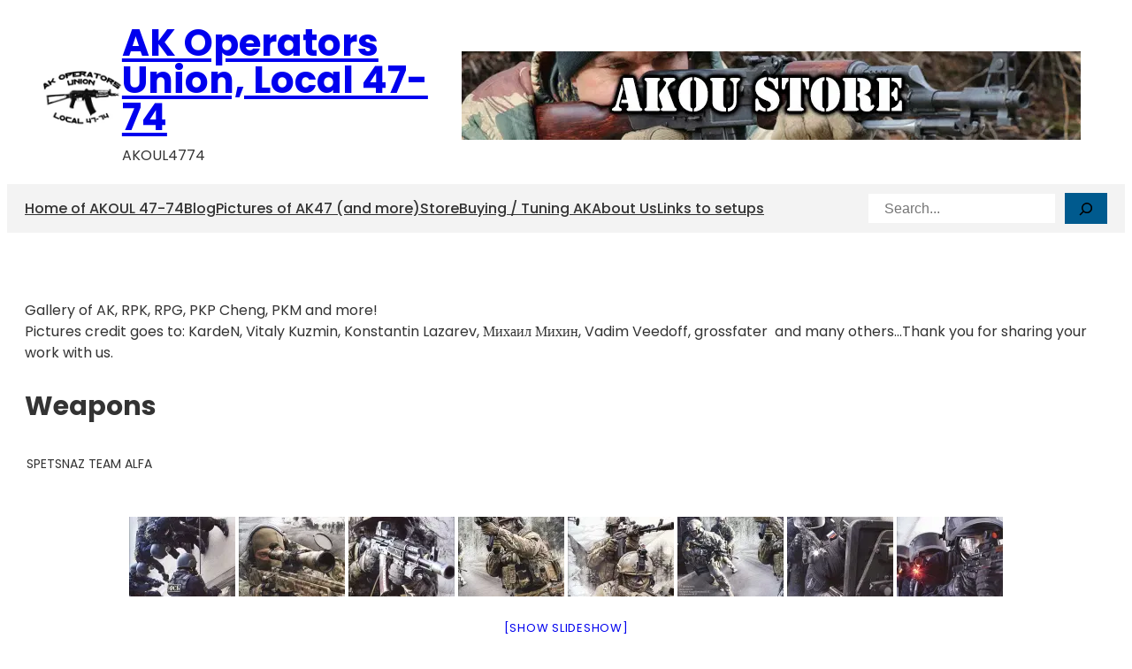

--- FILE ---
content_type: text/css
request_url: https://www.akoperatorsunionlocal4774.com/wp-content/plugins/omnipress/build/css/frontend/frontend.min.css?ver=1.6.3
body_size: 4329
content:
:root{--animate-duration:1s;--animate-delay:1s;--animate-repeat:1}.animate__animated{animation-duration:var(--animate-duration);animation-fill-mode:both}.animate__animated.animate__infinite{animation-iteration-count:infinite}.animate__animated.animate__repeat-1{animation-iteration-count:var(--animate-repeat)}.animate__animated.animate__repeat-2{animation-iteration-count:calc(var(--animate-repeat) * 2)}.animate__animated.animate__repeat-3{animation-iteration-count:calc(var(--animate-repeat) * 3)}.animate__animated.animate__delay-1s{animation-delay:var(--animate-delay)}.animate__animated.animate__delay-2s{animation-delay:calc(var(--animate-delay) * 2)}.animate__animated.animate__delay-3s{animation-delay:calc(var(--animate-delay) * 3)}.animate__animated.animate__delay-4s{animation-delay:calc(var(--animate-delay) * 4)}.animate__animated.animate__delay-5s{animation-delay:calc(var(--animate-delay) * 5)}.animate__animated.animate__faster{animation-duration:calc(var(--animate-duration)/ 2)}.animate__animated.animate__fast{animation-duration:calc(var(--animate-duration) * .8)}.animate__animated.animate__slow{animation-duration:calc(var(--animate-duration) * 2)}.animate__animated.animate__slower{animation-duration:calc(var(--animate-duration) * 3)}@media (prefers-reduced-motion:reduce),print{.animate__animated{animation-duration:1ms!important;transition-duration:1ms!important;animation-iteration-count:1!important}.animate__animated[class*=Out]{opacity:0}}.components-loader{width:8px;height:8px;position:relative;border-radius:50%;background:#fff;animation:wave 1s ease-in infinite}@keyframes wave{0%{box-shadow:0 0 0 0 #fff,0 0 0 20px rgba(255,255,255,.2),0 0 0 40px rgba(255,255,255,.6),0 0 0 60px rgba(255,255,255,.4),0 0 0 80px rgba(255,255,255,.2)}100%{box-shadow:0 0 0 80px rgba(255,255,255,0),0 0 0 60px rgba(255,255,255,.2),0 0 0 40px rgba(255,255,255,.4),0 0 0 20px rgba(255,255,255,.6),0 0 0 0 #fff}}.component-loader{width:-moz-fit-content;width:fit-content;font-weight:700;font-family:monospace;font-size:30px;background:linear-gradient(90deg,#000 50%,rgba(0,0,0,0) 0) right/200% 100%;animation:l21 2s infinite linear;margin:0 auto}.component-loader::before{content:"Loading...";color:transparent;padding:0 5px;background:inherit;background-image:linear-gradient(90deg,#fff 50%,#000 0);-webkit-background-clip:text;background-clip:text}@keyframes l21{100%{background-position:left}}@keyframes bounceIn{0%,20%,40%,60%,80%,to{animation-timing-function:cubic-bezier(.215,.61,.355,1)}0%{opacity:0;transform:scale3d(.3,.3,.3)}20%{transform:scale3d(1.1,1.1,1.1)}40%{transform:scale3d(.9,.9,.9)}60%{opacity:1;transform:scale3d(1.03,1.03,1.03)}80%{transform:scale3d(.97,.97,.97)}to{opacity:1;transform:scaleX(1)}}.animate__bounceIn{animation-duration:calc(var(--animate-duration) * .75);animation-name:bounceIn}@keyframes slideInDown{0%{transform:translate3d(0,-100%,0);visibility:visible}to{transform:translateZ(0)}}.animate__slideInDown{animation-name:slideInDown}@keyframes slideInLeft{0%{transform:translate3d(-100%,0,0);visibility:visible}to{transform:translateZ(0)}}.animate__slideInLeft{animation-name:slideInLeft}@keyframes slideInRight{0%{transform:translate3d(100%,0,0);visibility:visible}to{transform:translateZ(0)}}.animate__slideInRight{animation-name:slideInRight}@keyframes slideInUp{0%{transform:translate3d(0,100%,0);visibility:visible}to{transform:translateZ(0)}}.animate__slideInUp{animation-name:slideInUp}@keyframes rotateOutDownLeft{0%{opacity:1}to{transform:rotate(45deg);opacity:0}}.animate__rotateOutDownLeft{animation-name:rotateOutDownLeft;transform-origin:left bottom}@keyframes rotateOutDownRight{0%{opacity:1}to{transform:rotate(-45deg);opacity:0}}.animate__rotateOutDownRight{animation-name:rotateOutDownRight;transform-origin:right bottom}@keyframes flipInX{0%{transform:perspective(400px) rotateX(90deg);animation-timing-function:ease-in;opacity:0}40%{transform:perspective(400px) rotateX(-20deg);animation-timing-function:ease-in}60%{transform:perspective(400px) rotateX(10deg);opacity:1}80%{transform:perspective(400px) rotateX(-5deg)}to{transform:perspective(400px)}}.animate__flipInX{backface-visibility:visible!important;animation-name:flipInX}@keyframes flipInY{0%{transform:perspective(400px) rotateY(90deg);animation-timing-function:ease-in;opacity:0}40%{transform:perspective(400px) rotateY(-20deg);animation-timing-function:ease-in}60%{transform:perspective(400px) rotateY(10deg);opacity:1}80%{transform:perspective(400px) rotateY(-5deg)}to{transform:perspective(400px)}}.animate__flipInY{backface-visibility:visible!important;animation-name:flipInY}@keyframes fadeInLeft{0%{opacity:0;transform:translate3d(-100%,0,0)}to{opacity:1;transform:translateZ(0)}}.animate__fadeInLeft{animation-name:fadeInLeft}@keyframes fadeInRight{0%{opacity:0;transform:translate3d(100%,0,0)}to{opacity:1;transform:translateZ(0)}}.animate__fadeInRight{animation-name:fadeInRight}@keyframes fadeInDown{0%{opacity:0;transform:translate3d(0,-100%,0)}to{opacity:1;transform:translateZ(0)}}.animate__fadeInDown{animation-name:fadeInDown}@keyframes fadeInUp{0%{opacity:0;transform:translate3d(0,100%,0)}to{opacity:1;transform:translateZ(0)}}.animate__fadeInUp{animation-name:fadeInUp}@keyframes backInDown{0%{transform:translateY(-1200px) scale(.7);opacity:.7}80%{transform:translateY(0) scale(.7);opacity:.7}to{transform:scale(1);opacity:1}}.animate__backInDown{animation-name:backInDown}@keyframes backInLeft{0%{transform:translateX(-2000px) scale(.7);opacity:.7}80%{transform:translateX(0) scale(.7);opacity:.7}to{transform:scale(1);opacity:1}}.animate__backInLeft{animation-name:backInLeft}@keyframes backInRight{0%{transform:translateX(2000px) scale(.7);opacity:.7}80%{transform:translateX(0) scale(.7);opacity:.7}to{transform:scale(1);opacity:1}}.animate__backInRight{animation-name:backInRight}@keyframes backInUp{0%{transform:translateY(1200px) scale(.7);opacity:.7}80%{transform:translateY(0) scale(.7);opacity:.7}to{transform:scale(1);opacity:1}}.animate__zoomIn{animation-name:zoomIn}.animate__zoomOut{animation-name:zoomOut}.animate__backInUp{animation-name:backInUp}[data-radix-popover-container-wrapper]{z-index:10000000}.product-grid-wrap:is(.op-product-column-1,.op-product-column-2,.op-product-column-3,.op-product-column-4,.op-product-column-5,.op-product-column-6){display:grid;gap:30px}@media (min-width:600px){.product-grid-wrap:is(.op-product-column-1,.op-product-column-2,.op-product-column-3,.op-product-column-4,.op-product-column-5,.op-product-column-6) .wp-block-post{width:100%!important}}.product-grid-wrap.op-product-column-1{grid-template-columns:repeat(1,minmax(0,1fr))}.product-grid-wrap.op-product-column-2{grid-template-columns:repeat(2,minmax(0,1fr))}.product-grid-wrap.op-product-column-3{grid-template-columns:repeat(2,minmax(0,1fr))}@media (min-width:768px){.product-grid-wrap.op-product-column-3{grid-template-columns:repeat(3,minmax(0,1fr))}}.product-grid-wrap.op-product-column-4{grid-template-columns:repeat(2,minmax(0,1fr))}@media (min-width:768px){.product-grid-wrap.op-product-column-4{grid-template-columns:repeat(3,minmax(0,1fr))}}@media (min-width:1280px){.product-grid-wrap.op-product-column-4{grid-template-columns:repeat(4,minmax(0,1fr))}}.product-grid-wrap.op-product-column-5{grid-template-columns:repeat(2,minmax(0,1fr))}@media (min-width:768px){.product-grid-wrap.op-product-column-5{grid-template-columns:repeat(3,minmax(0,1fr))}}@media (min-width:1280px){.product-grid-wrap.op-product-column-5{grid-template-columns:repeat(5,minmax(0,1fr))}}.product-grid-wrap.op-product-column-6{grid-template-columns:repeat(2,minmax(0,1fr))}@media (min-width:768px){.product-grid-wrap.op-product-column-6{grid-template-columns:repeat(3,minmax(0,1fr))}}@media (min-width:1280px){.product-grid-wrap.op-product-column-6{grid-template-columns:repeat(6,minmax(0,1fr))}}.op-p-0{padding:0}.op-p-1{padding:.25rem}.op-p-2{padding:.5rem}.op-p-3{padding:.75rem}.op-p-4{padding:1rem}.op-p-5{padding:1.25rem}.op-p-6{padding:1.5rem}.op-p-8{padding:2rem}.op-px-0{padding-left:0;padding-right:0}.op-py-0{padding-top:0;padding-bottom:0}.op-px-1{padding-left:.25rem;padding-right:.25rem}.op-py-1{padding-top:.25rem;padding-bottom:.25rem}.op-px-2{padding-left:.5rem;padding-right:.5rem}.op-py-2{padding-top:.5rem;padding-bottom:.5rem}.op-px-3{padding-left:.75rem;padding-right:.75rem}.op-py-3{padding-top:.75rem;padding-bottom:.75rem}.op-px-4{padding-left:1rem;padding-right:1rem}.op-py-4{padding-top:1rem;padding-bottom:1rem}.op-px-5{padding-left:1.25rem;padding-right:1.25rem}.op-py-5{padding-top:1.25rem;padding-bottom:1.25rem}.op-px-6{padding-left:1.5rem;padding-right:1.5rem}.op-py-6{padding-top:1.5rem;padding-bottom:1.5rem}.op-px-8{padding-left:2rem;padding-right:2rem}.op-py-8{padding-top:2rem;padding-bottom:2rem}.op-top-0{top:0}.op-right-0{right:0}.op-bottom-0{bottom:0}.op-left-0{left:0}.-op-top-0{top:0}.-op-right-0{right:0}.-op-bottom-0{bottom:0}.-op-left-0{left:0}.op-top-1{top:.25rem}.op-right-1{right:.25rem}.op-bottom-1{bottom:.25rem}.op-left-1{left:.25rem}.-op-top-1{top:-.25rem}.-op-right-1{right:-.25rem}.-op-bottom-1{bottom:-.25rem}.-op-left-1{left:-.25rem}.op-top-2{top:.5rem}.op-right-2{right:.5rem}.op-bottom-2{bottom:.5rem}.op-left-2{left:.5rem}.-op-top-2{top:-.5rem}.-op-right-2{right:-.5rem}.-op-bottom-2{bottom:-.5rem}.-op-left-2{left:-.5rem}.op-top-3{top:.75rem}.op-right-3{right:.75rem}.op-bottom-3{bottom:.75rem}.op-left-3{left:.75rem}.-op-top-3{top:-.75rem}.-op-right-3{right:-.75rem}.-op-bottom-3{bottom:-.75rem}.-op-left-3{left:-.75rem}.op-top-4{top:1rem}.op-right-4{right:1rem}.op-bottom-4{bottom:1rem}.op-left-4{left:1rem}.-op-top-4{top:-1rem}.-op-right-4{right:-1rem}.-op-bottom-4{bottom:-1rem}.-op-left-4{left:-1rem}.op-top-5{top:1.25rem}.op-right-5{right:1.25rem}.op-bottom-5{bottom:1.25rem}.op-left-5{left:1.25rem}.-op-top-5{top:-1.25rem}.-op-right-5{right:-1.25rem}.-op-bottom-5{bottom:-1.25rem}.-op-left-5{left:-1.25rem}.op-top-6{top:1.5rem}.op-right-6{right:1.5rem}.op-bottom-6{bottom:1.5rem}.op-left-6{left:1.5rem}.-op-top-6{top:-1.5rem}.-op-right-6{right:-1.5rem}.-op-bottom-6{bottom:-1.5rem}.-op-left-6{left:-1.5rem}.op-top-8{top:2rem}.op-right-8{right:2rem}.op-bottom-8{bottom:2rem}.op-left-8{left:2rem}.-op-top-8{top:-2rem}.-op-right-8{right:-2rem}.-op-bottom-8{bottom:-2rem}.-op-left-8{left:-2rem}.op-m-0{margin:0}.op-m-1{margin:.25rem}.op-m-2{margin:.5rem}.op-m-3{margin:.75rem}.op-m-4{margin:1rem}.op-m-5{margin:1.25rem}.op-m-6{margin:1.5rem}.op-m-8{margin:2rem}.op-mx-0{margin-left:0;margin-right:0}.op-my-0{margin-top:0;margin-bottom:0}.op-mt-0{margin-top:0}.op-mr-0{margin-right:0}.op-mb-0{margin-bottom:0}.op-ml-0{margin-left:0}.op-mx-1{margin-left:.25rem;margin-right:.25rem}.op-my-1{margin-top:.25rem;margin-bottom:.25rem}.op-mt-1{margin-top:.25rem}.op-mr-1{margin-right:.25rem}.op-mb-1{margin-bottom:.25rem}.op-ml-1{margin-left:.25rem}.op-mx-2{margin-left:.5rem;margin-right:.5rem}.op-my-2{margin-top:.5rem;margin-bottom:.5rem}.op-mt-2{margin-top:.5rem}.op-mr-2{margin-right:.5rem}.op-mb-2{margin-bottom:.5rem}.op-ml-2{margin-left:.5rem}.op-mx-3{margin-left:.75rem;margin-right:.75rem}.op-my-3{margin-top:.75rem;margin-bottom:.75rem}.op-mt-3{margin-top:.75rem}.op-mr-3{margin-right:.75rem}.op-mb-3{margin-bottom:.75rem}.op-ml-3{margin-left:.75rem}.op-mx-4{margin-left:1rem;margin-right:1rem}.op-my-4{margin-top:1rem;margin-bottom:1rem}.op-mt-4{margin-top:1rem}.op-mr-4{margin-right:1rem}.op-mb-4{margin-bottom:1rem}.op-ml-4{margin-left:1rem}.op-mx-5{margin-left:1.25rem;margin-right:1.25rem}.op-my-5{margin-top:1.25rem;margin-bottom:1.25rem}.op-mt-5{margin-top:1.25rem}.op-mr-5{margin-right:1.25rem}.op-mb-5{margin-bottom:1.25rem}.op-ml-5{margin-left:1.25rem}.op-mx-6{margin-left:1.5rem;margin-right:1.5rem}.op-my-6{margin-top:1.5rem;margin-bottom:1.5rem}.op-mt-6{margin-top:1.5rem}.op-mr-6{margin-right:1.5rem}.op-mb-6{margin-bottom:1.5rem}.op-ml-6{margin-left:1.5rem}.op-mx-8{margin-left:2rem;margin-right:2rem}.op-my-8{margin-top:2rem;margin-bottom:2rem}.op-mt-8{margin-top:2rem}.op-mr-8{margin-right:2rem}.op-mb-8{margin-bottom:2rem}.op-ml-8{margin-left:2rem}:root{--op-clr-section:#f3f3f3;--op-clr-primary:#175fff;--op-clr-secondary:#83b400;--op-clr-font:#242424;--op-clr-heading:#020b20;--op-clr-paragraph:#242424;--op-clr-body-bg:#fff;--op-clr-light-gray:#e7eff2;--op-clr-disable:#d1d5db;--op-clr-gap:#fecaca;--op-clr-padding:rgb(195, 208, 139);--op-clr-margin:rgb(248, 204, 157);--op-clr-black:#242424;--op-clr-gray:#727070;--op-clr-white:#fefefe;--op-clr-orange:var(--wp--preset--color--gold, #ffb62d);--op-clr-success:#4caf50;--op-clr-pink:#e68bbe;--op-clr-danger:#f31212;--op-clr-sky-blue:#1a9cb7;--op-clr-yellow:#f7ca02;--op-clr-block-primary:var(--wp--preset--color--primary, var(--wp--preset--color--contrast, var(--wp--preset--color--theme-palette-1, var(--wp--preset--color--ast-global-color-0, var(--op-clr-primary)))));--op-clr-block-secondary:var(--wp--preset--color--secondary, var(--wp--preset--color--contrast, var(--wp--preset--color--theme-palette-2, var(--wp--preset--color--ast-global-color-1, var(--op-clr-secondary)))));--op-clr-block-heading:var(--wp--preset--color--heading, var(--op-clr-heading));--op-clr-block-paragraph:var(--wp--preset--color--foreground, var(--op-clr-paragraph));--op-clr-block-white:var(--wp--preset--color--white, var(--op-clr-white))}[data-type*="omnipress/"],[data-type*="omnipress/"] *{box-sizing:border-box!important}:where([data-type*="omnipress/"]) ul:not([data-type="omnipress/list"]),:where(ul[data-type*="omnipress/"]):not([data-type="omnipress/list"]){list-style:none;margin:0;padding:0;list-style-type:none}@media (width < 768px){.is-hide-on-mobile,[data-hide-mobile]{display:none!important}}@media (width > 1024px){.is-hide-on-desktop,[data-hide-desktop]{display:none!important}}@media (767px < width < 1024px){.is-hide-on-tablet,[data-hide-tablet]{display:none!important}}:where([data-type*="omnipress/"]) h1,:where([data-type*="omnipress/"]) h2,:where([data-type*="omnipress/"]) h3,:where([data-type*="omnipress/"]) h4,:where([data-type*="omnipress/"]) h5,:where([data-type*="omnipress/"]) h6,:where([data-type*="omnipress/"]) p{margin:0;padding:0}:where([data-type*="omnipress/"]):not(.op-column__content-wrapper*) *{margin:0;padding:0;margin-block-start:0;margin-block-end:0;margin-inline-start:0;margin-inline-end:0}.op-megamenu__list__wrapper{margin:0;padding:0;z-index:9999;margin-block-start:0;margin-block-end:0;margin-inline-start:0;margin-inline-end:0}.op-link{color:var(--op-clr-block-primary,#00f);text-decoration:unset}.op-link:hover{color:var(--op-clr-orange)}.op-block__has-link{position:relative}.op-block__has-link .op-link{position:absolute;inset:0;height:100%;width:100%;z-index:99}.has-aspect-ratio img{width:100%}[data-lightbox=true]{cursor:zoom-in}.has-text-align-center{text-align:center}.op-container-innerblocks-wrapper{z-index:1;width:100%}.op-block-innercolumn__wrapper{width:100%}.is-title-link{font-size:inherit;text-decoration:inherit;color:inherit;font-weight:inherit}[data-type*="omnipress/"]{position:relative}[data-type*="omnipress/"]:not(.has-background-media)::after{z-index:-1!important}[data-type*="omnipress/"]::after{position:absolute;inset:0;height:100%;width:100%;opacity:1!important}[data-type*="omnipress/"].has-bg-image>*,[data-type*="omnipress/"].has-bg-video>*{z-index:1}[data-type*="omnipress/"] .video-background__wrapper{z-index:initial}div.preloader-wrapper{display:none}.preloader-enabled .preloader-wrapper{height:100vh;width:100vw;position:fixed;top:0;left:0;z-index:9999999999999;background-color:#fff;display:flex;align-items:center;justify-content:center;flex-direction:column;transition:opacity .5s ease-in-out;opacity:1}.preloader-enabled .preloader-wrapper div[class*=op-preloader]{display:block}.fade .wp-site-blocks{transition:opacity .6s cubic-bezier(.4,0,.2,1);opacity:1}.fade .page-exit{opacity:0}.fade .page-enter{opacity:0}.fade .page-enter-active{opacity:1}.slide-left .wp-site-blocks{transition:transform .5s ease-out,opacity .5s ease-out;transform:translateX(0);opacity:1}.slide-left .page-exit{transform:translateX(-100%);opacity:.5}.slide-left .page-enter{transform:translateX(100%);opacity:.5}.slide-left .page-enter-active{transform:translateX(0);opacity:1}.slide-right .wp-site-blocks{transition:transform .5s ease-in-out,opacity .5s ease-in-out;transform:translateX(0);opacity:1}.slide-right .page-exit{transform:translateX(100%);opacity:.3}.slide-right .page-enter{transform:translateX(-100%);opacity:.3}.slide-right .page-enter-active{transform:translateX(0);opacity:1}.slide-up .wp-site-blocks{transition:transform .7s cubic-bezier(.25,.1,.25,1),filter .7s ease;transform:translateY(0);filter:blur(0)}.slide-up .page-exit{transform:translateY(-100%);filter:blur(5px)}.slide-up .page-enter{transform:translateY(100%);filter:blur(5px)}.slide-up .page-enter-active{transform:translateY(0);filter:blur(0)}.slide-down .wp-site-blocks{transition:transform .6s ease-in,opacity .6s ease-in;transform:translateY(0);opacity:1}.slide-down .page-exit{transform:translateY(100%);opacity:.4}.slide-down .page-enter{transform:translateY(-100%);opacity:.4}.slide-down .page-enter-active{transform:translateY(0);opacity:1}.zoom-in-out .wp-site-blocks{transition:transform .5s cubic-bezier(.68,-.55,.27,1.55),opacity .5s ease;transform:scale(1);opacity:1}.zoom-in-out .page-exit{transform:scale(.7);opacity:0}.zoom-in-out .page-enter{transform:scale(1.3);opacity:0}.zoom-in-out .page-enter-active{transform:scale(1);opacity:1}[data-type="omnipress/paragraph"]{display:block}.is-linked-element>a{display:inline-block;font-family:inherit;font-size:inherit;font-style:inherit;font-weight:inherit;letter-spacing:inherit;line-height:inherit;text-decoration:inherit}a[data-type*="omnipress/"]{display:block;text-decoration:none;color:inherit;font-size:inherit;font-weight:inherit}a[data-type*="omnipress/"]:hover{text-decoration:none}.op-container-innerblocks-wrapper{position:relative;z-index:1;height:100%}.op-container-innerblocks-wrapper>:not(.is-block-link){z-index:2}.op-container-innerblocks-wrapper.alignwide{max-width:var(--wp--style--global--wide-size);margin-left:auto;margin-right:auto}.swiper-thumbs .swiper-slide:not(.swiper-slide-thumb-active)::after{content:"";height:100%!important;width:100%;background:rgba(0,0,0,.368627451);inset:0;z-index:99;position:absolute}.swiper{height:100%;max-height:100vh}.swiper-slide{position:relative}.op-block__slider{height:auto;width:100%}.op-block__slider::after{z-index:9}.swiper-button-next,.swiper-button-prev{font-size:28px;background-color:var(--op-clr-block-secondary);color:var(--op-clr-white,#fff);border:unset;padding:4px;border-radius:4px}figure{width:100%;margin:0;padding:0;overflow:hidden}figure:hover+span{bottom:-36px;opacity:1}.hover-image-zoom-in figure img{transform:scale(1);transition:.3s ease-in-out}.hover-image-zoom-in figure:hover img{transform:scale(1.3)}.hover-image-zoom-in-2 figure img{width:100%;height:auto;transition:.3s ease-in-out}.hover-image-zoom-in-2 figure:hover img{width:calc(100% + 50px);max-width:calc(100% + 50px)!important}.hover-image-zoom-out figure img{transform:scale(1.5);transition:.3s ease-in-out}.hover-image-zoom-out figure:hover img{transform:scale(1)}.hover-image-zoom-out-2 figure img{width:calc(100% + 100px);max-width:calc(100% + 100px)!important;height:auto;transition:.3s ease-in-out}.hover-image-zoom-out-2 figure:hover img{width:100%}.hover-image-slide figure img{margin-left:30px;transform:scale(1.5);transition:.3s ease-in-out}.hover-image-slide figure:hover img{margin-left:0}.hover-image-rotate figure img{transform:rotate(15deg) scale(1.4);transition:.3s ease-in-out}.hover-image-rotate figure:hover img{transform:rotate(0) scale(1)}.hover-image-blur figure img{filter:blur(3px);transition:.3s ease-in-out}.hover-image-blur figure:hover img{filter:blur(0)}.hover-image-gray-scale figure img{filter:grayscale(100%);transition:.3s ease-in-out}.hover-image-gray-scale figure:hover img{filter:grayscale(0)}.hover-image-gray-sepia figure img{filter:sepia(100%);transition:.3s ease-in-out}.hover-image-gray-sepia figure:hover img{filter:sepia(0)}.hover-image-blur-gray-scale figure img{filter:grayscale(0) blur(0);transition:.3s ease-in-out}.hover-image-blur-gray-scale figure:hover img{filter:grayscale(100%) blur(3px)}.hover-image-opacity figure img{opacity:1;transition:.3s ease-in-out}.hover-image-opacity figure:hover img{opacity:.5}.hover-image-opacity-2 figure{background:#1abc9c}.hover-image-opacity-2 figure img{opacity:1;transition:.3s ease-in-out}.hover-image-opacity-2 figure:hover img{opacity:.5}.hover-image-flashing figure:hover img{opacity:1;animation:flash 1.5s}@keyframes flash{0%{opacity:.4}100%{opacity:1}}.hover-image-shine figure{position:relative}.hover-image-shine figure::before{position:absolute;top:0;left:-75%;z-index:2;display:block;content:"";width:50%;height:100%;background:linear-gradient(to right,rgba(255,255,255,0) 0,rgba(255,255,255,.3) 100%);transform:skewX(-25deg)}.hover-image-shine figure:hover::before{animation:shine .75s}@keyframes shine{100%{left:125%}}.hover-image-circle figure{position:relative}.hover-image-circle figure::before{position:absolute;top:50%;left:50%;z-index:2;display:block;content:"";width:0;height:0;background:rgba(255,255,255,.2);border-radius:100%;transform:translate(-50%,-50%);opacity:0}.hover-image-circle figure:hover::before{animation:circle .75s}@keyframes circle{0%{opacity:1}40%{opacity:1}100%{width:200%;height:200%;opacity:0}}

--- FILE ---
content_type: text/css
request_url: https://www.akoperatorsunionlocal4774.com/wp-content/themes/omnipress-magazine/style.css?ver=1.1.1
body_size: 329
content:
/*
Theme Name: Omnipress Magazine
Theme URI: https://omnipressteam.com/themes/?theme=omnipress-magazine
Author: Omnipress Team
Author URI: https://omnipressteam.com/
Description: The Omnipress Magazine is a new and stylish WordPress Block theme build with Full Site Editing (FSE) capability. Omnipress Magazine is best for magazine and blog websites. It flaunts an attractive and modern layout that sets it apart from other block based theme.
Tags: blog, news, one-column, two-columns, left-sidebar, right-sidebar, block-patterns, block-styles, editor-style, custom-background, custom-logo, custom-menu, featured-images, footer-widgets, full-site-editing,  threaded-comments, wide-blocks, translation-ready
Version: 1.1.1
Requires at least: 6.0
Tested up to: 6.7
Requires PHP: 7.4
License: GPLv3 or later
License URI: http://www.gnu.org/licenses/gpl-3.0.html
Text Domain: omnipress-magazine
*/


--- FILE ---
content_type: text/css
request_url: https://www.akoperatorsunionlocal4774.com/wp-content/themes/omnipress-magazine/assets/css/woocommerce.css?ver=1.1.1
body_size: 13993
content:
.woocommerce a.button.disabled,
.woocommerce a.button.disabled:hover,
.woocommerce a.button:disabled,
.woocommerce a.button:disabled:hover,
.woocommerce a.button:disabled[disabled],
.woocommerce a.button:disabled[disabled]:hover,
.woocommerce button.button.disabled,
.woocommerce button.button.disabled:hover,
.woocommerce button.button:disabled,
.woocommerce button.button:disabled:hover,
.woocommerce button.button:disabled[disabled],
.woocommerce button.button:disabled[disabled]:hover {
  opacity: 0.5;
}

.screen-reader-text {
  clip: rect(1px, 1px, 1px, 1px);
  height: 1px;
  overflow: hidden;
  position: absolute !important;
  width: 1px;
  word-wrap: normal !important;
}

.clear {
  clear: both;
}

.woocommerce .woocommerce-breadcrumb {
  font-size: var(--wp--preset--font-size--16);
  line-height: var(--wp--custom--line-height--large);
}
.woocommerce .woocommerce-breadcrumb a {
  color: unset;
  opacity: 0.8;
  font-weight: var(--wp--custom--font-weight--medium);
  text-decoration: none;
}
.woocommerce .woocommerce-breadcrumb a:hover, .woocommerce .woocommerce-breadcrumb a:focus {
  color: var(--wp--preset--color--primary);
  opacity: 1;
}

.woocommerce-account main .woocommerce,
.woocommerce-cart main .woocommerce,
.woocommerce-checkout main .woocommerce {
  max-width: var(--wp--style--global--content-size);
}

.woocommerce .blockUI.blockOverlay::before {
  display: none;
}

.woocommmerce table,
.woocommerce table.shop_table {
  width: 100%;
  border-collapse: collapse;
  text-align: left;
  font-weight: var(--wp--custom--font-weight--regular);
  line-height: var(--wp--custom--line-height--large);
  border-radius: 0;
  border: 1px solid #cccccc;
  padding: 0;
}

.woocommerce th,
.woocommerce td,
.woocommerce table.shop_table th,
.woocommerce table.shop_table td {
  vertical-align: middle;
  font-weight: var(--wp--custom--font-weight--regular);
  line-height: var(--wp--custom--line-height--large);
  border: 1px solid #cccccc;
  padding: var(--wp--preset--spacing--x-small);
}

.woocommerce th,
.woocommerce table.shop_table th {
  font-weight: var(--wp--custom--font-weight--bold);
  padding: var(--wp--preset--spacing--x-small);
}

@media screen and (max-width: 650px) {
  .woocommerce thead,
  .woocommerce table.shop_table thead {
    display: none;
  }
  .woocommerce tr,
  .woocommerce table.shop_table tr {
    display: -webkit-box;
    display: -ms-flexbox;
    display: flex;
    -webkit-box-pack: center;
        -ms-flex-pack: center;
            justify-content: center;
    -webkit-box-align: center;
        -ms-flex-align: center;
            align-items: center;
    -webkit-box-orient: vertical;
    -webkit-box-direction: normal;
        -ms-flex-direction: column;
            flex-direction: column;
  }
  .woocommerce td,
  .woocommerce table.shop_table td {
    display: block;
    padding: var(--wp--preset--spacing--xx-small);
  }
}
.woocommerce .quantity {
  position: relative;
  max-width: 100px;
  height: 50px;
}
.woocommerce .quantity input[type=number] {
  -webkit-appearance: none;
     -moz-appearance: none;
          appearance: none;
  width: 100%;
  height: 100%;
  text-align: left;
  color: var(--wp--preset--color--paragraph);
  font-size: var(--wp--preset--font-size--16);
  font-weight: var(--wp--custom--font-weight--regular);
  border: 1px solid #cccccc;
  border-radius: 8px;
}
.woocommerce .quantity input[type=number]::-webkit-inner-spin-button,
.woocommerce .quantity input[type=number] ::-webkit-outer-spin-button {
  -webkit-appearance: none;
          appearance: none;
}
.woocommerce .op-qty-incdec-wrap {
  position: absolute;
  max-height: 100%;
  top: 0;
  right: 0px;
  display: -webkit-box;
  display: -ms-flexbox;
  display: flex;
  -webkit-box-orient: vertical;
  -webkit-box-direction: normal;
      -ms-flex-direction: column;
          flex-direction: column;
  border: 1px solid #cccccc;
  border-top: none;
  border-right: none;
  border-bottom: none;
}
.woocommerce .op-qty-incdec-wrap .op-btn-qty {
  padding: 0 10px;
  cursor: pointer;
  -webkit-transition: all 0.3s ease-in-out;
  transition: all 0.3s ease-in-out;
}
.woocommerce .op-qty-incdec-wrap .op-btn-qty:hover {
  color: var(--wp--preset--color--primary);
}
.woocommerce .op-qty-incdec-wrap .op-btn-qty:not(:last-child) {
  border-bottom: 1px solid #cccccc;
}

.woocommerce-pagination .page-numbers {
  list-style: none;
  display: -webkit-box;
  display: -ms-flexbox;
  display: flex;
  -webkit-box-pack: center;
      -ms-flex-pack: center;
          justify-content: center;
  gap: 14px;
  padding: var(--wp--preset--spacing--x-small);
}
.woocommerce-pagination .page-numbers .page-numbers {
  width: 32px;
  height: 32px;
  display: -webkit-box;
  display: -ms-flexbox;
  display: flex;
  -webkit-box-align: center;
      -ms-flex-align: center;
          align-items: center;
  -webkit-box-pack: center;
      -ms-flex-pack: center;
          justify-content: center;
  color: var(--wp--preset--color--heading);
  text-decoration: none;
  border-radius: 5px;
  margin: 0;
}
.woocommerce-pagination .page-numbers .page-numbers:hover, .woocommerce-pagination .page-numbers .page-numbers.current {
  background-color: var(--wp--preset--color--primary);
  color: var(--wp--preset--color--lightcolor);
  border-radius: 5px;
}

/* Common Block Styles */
.wc-block-grid .wc-block-grid__product-onsale,
.wc-block-grid__product-image .wc-block-grid__product-onsale {
  position: absolute;
  display: inline-block;
  background-color: var(--wp--preset--color--primary);
  top: var(--wp--preset--spacing--xx-small);
  color: #ffffff;
  font-size: 12px;
  line-height: var(--wp--custom--line-height--default);
  font-weight: var(--wp--custom--font-weight--medium);
  font-style: normal;
  text-transform: uppercase;
  border: none;
  border-radius: 0;
  padding: 4px var(--wp--preset--spacing--xx-small);
  z-index: 1;
}
.wc-block-grid .wc-block-grid__product-onsale.wc-block-components-product-sale-badge--align-right,
.wc-block-grid__product-image .wc-block-grid__product-onsale.wc-block-components-product-sale-badge--align-right {
  right: var(--wp--preset--spacing--xx-small);
  left: auto;
}
.wc-block-grid .wc-block-grid__product-onsale.wc-block-components-product-sale-badge--align-left,
.wc-block-grid__product-image .wc-block-grid__product-onsale.wc-block-components-product-sale-badge--align-left {
  right: auto;
  left: var(--wp--preset--spacing--xx-small);
}
.wc-block-grid .wc-block-grid__product-onsale::before,
.wc-block-grid__product-image .wc-block-grid__product-onsale::before {
  content: "";
  position: absolute;
  width: 9px;
  right: auto;
  bottom: -15px;
  left: 0;
  text-align: center;
  border-color: var(--wp--preset--color--primary) transparent transparent;
  border-style: solid solid solid none;
  border-width: 9px 9px 9px 0;
  margin: 0 auto;
}

.price,
.wc-block-components-product-price {
  color: var(--wp--preset--color--heading);
  font-size: var(--wp--preset--font-size--16);
  line-height: var(--wp--custom--line-height--medium);
  font-weight: var(--wp--custom--font-weight--medium);
  font-style: normal;
  display: -webkit-box;
  display: -ms-flexbox;
  display: flex;
  -ms-flex-wrap: wrap;
      flex-wrap: wrap;
  gap: var(--wp--preset--spacing--xx-small);
  margin-bottom: var(--wp--preset--spacing--xx-small) !important;
  -webkit-transition: all 0.3s ease-in-out;
  transition: all 0.3s ease-in-out;
}
.price > ins,
.price > span,
.wc-block-components-product-price > ins,
.wc-block-components-product-price > span {
  text-decoration: none;
  background-color: transparent;
  font-weight: 500;
  font-size: var(--wp--preset--font-size--16);
  color: var(--wp--preset--color--heading);
}
.price del,
.wc-block-components-product-price del {
  -webkit-box-ordinal-group: unset;
      -ms-flex-order: unset;
          order: unset;
  font-size: var(--wp--preset--font-size--16);
  opacity: 0.7;
}
.price ins,
.price del,
.price > span,
.wc-block-components-product-price ins,
.wc-block-components-product-price del,
.wc-block-components-product-price > span {
  line-height: unset;
}

.star-rating,
.wc-block-grid__product-rating .star-rating,
.wc-block-grid__product-rating .wc-block-grid__product-rating__stars,
.wc-block-review-list-item__rating,
.wc-block-review-list-item__rating .wc-block-review-list-item__rating__stars {
  position: relative;
  display: inline-block;
  width: 80px;
  height: 24px;
  color: #ff9529;
  text-align: left;
  font-family: "bootstrap-icons";
  font-size: var();
  font-weight: 400;
  line-height: 27px;
  margin: 0 0 8px;
  overflow: hidden;
}
.star-rating::before,
.wc-block-grid__product-rating .star-rating::before,
.wc-block-grid__product-rating .wc-block-grid__product-rating__stars::before,
.wc-block-review-list-item__rating::before,
.wc-block-review-list-item__rating .wc-block-review-list-item__rating__stars::before {
  content: "\f588\f588\f588\f588\f588";
  position: absolute;
  right: 0;
  top: 0;
  font-family: "bootstrap-icons";
  color: #ff9529;
  white-space: nowrap;
  opacity: 1;
}
.star-rating > span,
.wc-block-grid__product-rating .star-rating > span,
.wc-block-grid__product-rating .wc-block-grid__product-rating__stars > span,
.wc-block-review-list-item__rating > span,
.wc-block-review-list-item__rating .wc-block-review-list-item__rating__stars > span {
  display: block;
  overflow: hidden;
}
.star-rating > span::before,
.wc-block-grid__product-rating .star-rating > span::before,
.wc-block-grid__product-rating .wc-block-grid__product-rating__stars > span::before,
.wc-block-review-list-item__rating > span::before,
.wc-block-review-list-item__rating .wc-block-review-list-item__rating__stars > span::before {
  content: "\f586\f586\f586\f586\f586";
  font-family: "bootstrap-icons";
}
.star-rating > span strong::before,
.wc-block-grid__product-rating .star-rating > span strong::before,
.wc-block-grid__product-rating .wc-block-grid__product-rating__stars > span strong::before,
.wc-block-review-list-item__rating > span strong::before,
.wc-block-review-list-item__rating .wc-block-review-list-item__rating__stars > span strong::before {
  content: "\f586\f586\f586\f586\f586";
  font-family: "bootstrap-icons";
}

.comment-form-rating .stars > span {
  display: -webkit-box;
  display: -ms-flexbox;
  display: flex;
  -webkit-box-pack: start;
      -ms-flex-pack: start;
          justify-content: flex-start;
  -webkit-box-align: center;
      -ms-flex-align: center;
          align-items: center;
  gap: 8px;
}
.comment-form-rating .stars > span a {
  position: relative;
  display: -webkit-box;
  display: -ms-flexbox;
  display: flex;
  -webkit-box-pack: start;
      -ms-flex-pack: start;
          justify-content: flex-start;
  -webkit-box-align: end;
      -ms-flex-align: end;
          align-items: flex-end;
  gap: 8px;
  text-decoration: none;
  border: 1px solid #cccccc;
  border-radius: 50px;
  padding: 4px 12px;
  -webkit-transition: all 0.3s ease-in-out;
  transition: all 0.3s ease-in-out;
}
.comment-form-rating .stars > span a::after {
  content: "\f588";
  font-family: "bootstrap-icons";
  -webkit-transition: all 0.3s ease-in-out;
  transition: all 0.3s ease-in-out;
}
.comment-form-rating .stars > span a:hover {
  border: 1px solid var(--wp--preset--color--primary);
}
.comment-form-rating .stars > span a:hover::after {
  content: "\f586";
  font-family: "bootstrap-icons";
}
.comment-form-rating .stars > span a.active {
  border: 1px solid var(--wp--preset--color--primary);
}
.comment-form-rating .stars > span a.active::after {
  content: "\f586";
  font-family: "bootstrap-icons";
}
.comment-form-rating .stars > span a:focus {
  outline: none;
}

.wc-product-filter .woo-filter-widget h3 {
  font-size: 24px;
  line-height: var(--wp--custom--line-height--large);
  font-weight: var(--wp--custom--font-weight--medium);
}

.wp-block-woocommerce-product-categories ul {
  list-style: none;
  margin: 0;
  padding: 0;
}
.wp-block-woocommerce-product-categories ul li {
  margin-bottom: var(--wp--preset--spacing--xx-small);
}
.wp-block-woocommerce-product-categories ul li a {
  color: var(--wp--preset--color--paragraph);
  text-decoration: none;
}
.wp-block-woocommerce-product-categories ul li span.wc-block-product-categories-list-item-count {
  opacity: 0.6;
}
.wp-block-woocommerce-product-categories ul li ul {
  margin-top: var(--wp--preset--spacing--xx-small);
}

.wc-block-catalog-sorting form select {
  -webkit-appearance: none;
     -moz-appearance: none;
          appearance: none;
  display: block;
  width: 100%;
  max-width: 100%;
  background-image: url('data:image/svg+xml,<svg xmlns="http://www.w3.org/2000/svg" width="16" height="9.71" viewBox="0 0 16 9.71"><path d="M7.776,18.136.655,11.015a.879.879,0,0,1,0-1.244l.831-.831a.879.879,0,0,1,1.242,0L8.4,14.583l5.67-5.643a.879.879,0,0,1,1.242,0l.831.831a.879.879,0,0,1,0,1.244L9.02,18.136A.879.879,0,0,1,7.776,18.136Z" transform="translate(-0.398 -8.683)" fill="%23646262"/></svg>');
  background-size: 16px 6px;
  background-repeat: no-repeat;
  background-position: right 8px center;
  cursor: pointer;
  word-wrap: normal;
  line-height: 1.3;
}
.wc-block-catalog-sorting form select::after {
  content: "\f586";
  font-family: "bootstrap-icons";
  color: red;
}

.woocommerce-cart .woocommerce .cart-empty {
  background-color: #b6ecf5;
  width: 100%;
  color: #2654c9;
  margin: 0;
  padding: 12px 12px 12px 45px;
}
.woocommerce-cart .woocommerce .cart-empty::before {
  font-family: "bootstrap-icons";
  content: "\f430";
  margin-right: 5px;
}

.return-to-shop .button {
  background-color: var(--wp--preset--color--primary);
  display: -webkit-inline-box;
  display: -ms-inline-flexbox;
  display: inline-flex;
  -webkit-box-align: center;
      -ms-flex-align: center;
          align-items: center;
  gap: 8px;
  text-align: center;
  -webkit-transition: all 0.3s ease-in-out;
  transition: all 0.3s ease-in-out;
}
.return-to-shop .button:hover {
  opacity: 0.8;
}

.woocommerce-cart .woocommerce,
.wp-block-woocommerce-cart .wc-block-cart {
  overflow: hidden;
}
.woocommerce-cart .woocommerce .woocommerce-notices-wrapper,
.wp-block-woocommerce-cart .wc-block-cart .woocommerce-notices-wrapper {
  width: 100%;
}
.woocommerce-cart .woocommerce .woocommerce-cart-form,
.wp-block-woocommerce-cart .wc-block-cart .woocommerce-cart-form {
  /* Smaller Screen */
}
@media (min-width: 768px) {
  .woocommerce-cart .woocommerce .woocommerce-cart-form,
  .wp-block-woocommerce-cart .wc-block-cart .woocommerce-cart-form {
    width: 70%;
    float: left;
    padding-right: var(--wp--preset--spacing--medium);
    margin-top: var(--wp--preset--spacing--xx-small);
  }
}
.woocommerce-cart .woocommerce .woocommerce-cart-form table,
.wp-block-woocommerce-cart .wc-block-cart .woocommerce-cart-form table {
  border: none;
}
.woocommerce-cart .woocommerce .woocommerce-cart-form table tr,
.woocommerce-cart .woocommerce .woocommerce-cart-form table th,
.woocommerce-cart .woocommerce .woocommerce-cart-form table td,
.wp-block-woocommerce-cart .wc-block-cart .woocommerce-cart-form table tr,
.wp-block-woocommerce-cart .wc-block-cart .woocommerce-cart-form table th,
.wp-block-woocommerce-cart .wc-block-cart .woocommerce-cart-form table td {
  border: none;
}
.woocommerce-cart .woocommerce .woocommerce-cart-form table thead,
.wp-block-woocommerce-cart .wc-block-cart .woocommerce-cart-form table thead {
  background-color: var(--wp--preset--color--bd-color);
  color: var(--wp--preset--color--heading);
}
.woocommerce-cart .woocommerce .woocommerce-cart-form table tbody tr.woocommerce-cart-form__cart-item .product-remove a,
.wp-block-woocommerce-cart .wc-block-cart .woocommerce-cart-form table tbody tr.woocommerce-cart-form__cart-item .product-remove a {
  position: relative;
  display: -webkit-box;
  display: -ms-flexbox;
  display: flex;
  -webkit-box-align: center;
      -ms-flex-align: center;
          align-items: center;
  -webkit-box-pack: center;
      -ms-flex-pack: center;
          justify-content: center;
  color: #cf3141 !important;
  font-size: 0;
  font-weight: var(--wp--custom--font-weight--regular);
  line-height: 1.1;
  text-decoration: none;
}
.woocommerce-cart .woocommerce .woocommerce-cart-form table tbody tr.woocommerce-cart-form__cart-item .product-remove a:hover,
.wp-block-woocommerce-cart .wc-block-cart .woocommerce-cart-form table tbody tr.woocommerce-cart-form__cart-item .product-remove a:hover {
  background-color: transparent;
}
.woocommerce-cart .woocommerce .woocommerce-cart-form table tbody tr.woocommerce-cart-form__cart-item .product-remove a::before,
.wp-block-woocommerce-cart .wc-block-cart .woocommerce-cart-form table tbody tr.woocommerce-cart-form__cart-item .product-remove a::before {
  content: "\f5de";
  font-family: "bootstrap-icons";
  font-size: var(--wp--preset--font-size--18);
}
.woocommerce-cart .woocommerce .woocommerce-cart-form table tbody tr.woocommerce-cart-form__cart-item .product-thumbnail img,
.wp-block-woocommerce-cart .wc-block-cart .woocommerce-cart-form table tbody tr.woocommerce-cart-form__cart-item .product-thumbnail img {
  max-width: 80px !important;
  height: auto;
}
.woocommerce-cart .woocommerce .woocommerce-cart-form table tbody tr.woocommerce-cart-form__cart-item .product-name a,
.wp-block-woocommerce-cart .wc-block-cart .woocommerce-cart-form table tbody tr.woocommerce-cart-form__cart-item .product-name a {
  max-width: 200px;
  font-weight: var(--wp--custom--font-weight--medium);
  color: var(--wp--preset--color--heading);
  text-decoration: none;
}
.woocommerce-cart .woocommerce .woocommerce-cart-form table tbody tr.woocommerce-cart-form__cart-item .product-price .woocommerce-Price-amount,
.wp-block-woocommerce-cart .wc-block-cart .woocommerce-cart-form table tbody tr.woocommerce-cart-form__cart-item .product-price .woocommerce-Price-amount {
  font-weight: var(--wp--custom--font-weight--bold);
}
.woocommerce-cart .woocommerce .woocommerce-cart-form table tbody tr.woocommerce-cart-form__cart-item .product-subtotal .woocommerce-Price-amount,
.wp-block-woocommerce-cart .wc-block-cart .woocommerce-cart-form table tbody tr.woocommerce-cart-form__cart-item .product-subtotal .woocommerce-Price-amount {
  font-weight: var(--wp--custom--font-weight--bold);
}
.woocommerce-cart .woocommerce .woocommerce-cart-form table tbody tr:not(:last-child),
.wp-block-woocommerce-cart .wc-block-cart .woocommerce-cart-form table tbody tr:not(:last-child) {
  border-bottom: 1px solid #cccccc;
}
@media (max-width: 650px) {
  .woocommerce-cart .woocommerce .woocommerce-cart-form table tbody tr:not(:last-child),
  .wp-block-woocommerce-cart .wc-block-cart .woocommerce-cart-form table tbody tr:not(:last-child) {
    padding-bottom: var(--wp--preset--spacing--x-small);
    margin-bottom: var(--wp--preset--spacing--x-small);
  }
}
.woocommerce-cart .woocommerce .woocommerce-cart-form table .actions,
.wp-block-woocommerce-cart .wc-block-cart .woocommerce-cart-form table .actions {
  padding: 0;
  padding-top: 32px;
}
.woocommerce-cart .woocommerce .woocommerce-cart-form table .actions .coupon,
.wp-block-woocommerce-cart .wc-block-cart .woocommerce-cart-form table .actions .coupon {
  -webkit-box-sizing: border-box;
  -ms-box-sizing: border-box;
  -o-box-sizing: border-box;
  box-sizing: border-box;
  position: relative;
  display: -webkit-inline-box;
  display: -ms-inline-flexbox;
  display: inline-flex;
  -webkit-box-align: center;
      -ms-flex-align: center;
          align-items: center;
  border-radius: 0;
  border: 1px solid #cccccc;
  padding: 10px;
  padding-left: var(--wp--preset--spacing--x-small);
}
.woocommerce-cart .woocommerce .woocommerce-cart-form table .actions .coupon input,
.wp-block-woocommerce-cart .wc-block-cart .woocommerce-cart-form table .actions .coupon input {
  border: none;
}
.woocommerce-cart .woocommerce .woocommerce-cart-form table .actions .coupon::before,
.wp-block-woocommerce-cart .wc-block-cart .woocommerce-cart-form table .actions .coupon::before {
  content: "\f6c6";
  display: inline-block;
  font-family: "bootstrap-icons";
  font-size: var(--wp--preset--font-size--18);
  font-style: normal;
  margin-right: 10px;
  -webkit-transform: rotate(45deg);
          transform: rotate(45deg);
}
.woocommerce-cart .woocommerce .woocommerce-cart-form table .actions .button,
.wp-block-woocommerce-cart .wc-block-cart .woocommerce-cart-form table .actions .button {
  display: block;
  background-color: var(--wp--preset--color--primary);
  -ms-flex-negative: 0;
      flex-shrink: 0;
  text-align: center;
}
.woocommerce-cart .woocommerce .woocommerce-cart-form table .actions .button[name=update_cart],
.wp-block-woocommerce-cart .wc-block-cart .woocommerce-cart-form table .actions .button[name=update_cart] {
  display: block;
  width: 100%;
  margin-top: 10px;
  /* Smaller Screen */
}
@media (min-width: 768px) {
  .woocommerce-cart .woocommerce .woocommerce-cart-form table .actions .button[name=update_cart],
  .wp-block-woocommerce-cart .wc-block-cart .woocommerce-cart-form table .actions .button[name=update_cart] {
    width: auto;
    float: right;
  }
}
.woocommerce-cart .woocommerce .cart-collaterals,
.wp-block-woocommerce-cart .wc-block-cart .cart-collaterals {
  background-color: var(--wp--preset--color--bd-color);
  -ms-flex-item-align: start;
      align-self: flex-start;
  border-radius: 6px;
  border: 1px solid #cccccc;
  padding: var(--wp--preset--spacing--small);
  margin-top: 32px;
  -webkit-box-shadow: 0px 2px 15px 0px rgba(0, 0, 0, 0.08);
  -ms-box-shadow: 0px 2px 15px 0px rgba(0, 0, 0, 0.08);
  -o-box-shadow: 0px 2px 15px 0px rgba(0, 0, 0, 0.08);
  box-shadow: 0px 2px 15px 0px rgba(0, 0, 0, 0.08);
  /* Smaller Screen */
}
@media (min-width: 768px) {
  .woocommerce-cart .woocommerce .cart-collaterals,
  .wp-block-woocommerce-cart .wc-block-cart .cart-collaterals {
    width: 30%;
    float: right;
    padding: var(--wp--preset--spacing--small);
    margin-top: var(--wp--preset--spacing--xx-small);
  }
}
.woocommerce-cart .woocommerce .cart-collaterals .cart_totals,
.woocommerce-cart .woocommerce .cart-collaterals .calculated_shipping,
.wp-block-woocommerce-cart .wc-block-cart .cart-collaterals .cart_totals,
.wp-block-woocommerce-cart .wc-block-cart .cart-collaterals .calculated_shipping {
  width: 100%;
}
.woocommerce-cart .woocommerce .cart-collaterals .cart_totals h2,
.woocommerce-cart .woocommerce .cart-collaterals .calculated_shipping h2,
.wp-block-woocommerce-cart .wc-block-cart .cart-collaterals .cart_totals h2,
.wp-block-woocommerce-cart .wc-block-cart .cart-collaterals .calculated_shipping h2 {
  font-size: var(--wp--preset--font-size--18);
  font-weight: var(--wp--custom--font-weight--semibold);
  margin: 0;
  padding-bottom: var(--wp--preset--spacing--x-small);
  overflow: hidden;
}
.woocommerce-cart .woocommerce .cart-collaterals .cart_totals table,
.woocommerce-cart .woocommerce .cart-collaterals .calculated_shipping table,
.wp-block-woocommerce-cart .wc-block-cart .cart-collaterals .cart_totals table,
.wp-block-woocommerce-cart .wc-block-cart .cart-collaterals .calculated_shipping table {
  border: none;
}
@media (max-width: 650px) {
  .woocommerce-cart .woocommerce .cart-collaterals .cart_totals table tr,
  .woocommerce-cart .woocommerce .cart-collaterals .calculated_shipping table tr,
  .wp-block-woocommerce-cart .wc-block-cart .cart-collaterals .cart_totals table tr,
  .wp-block-woocommerce-cart .wc-block-cart .cart-collaterals .calculated_shipping table tr {
    display: -webkit-box;
    display: -ms-flexbox;
    display: flex;
    -webkit-box-pack: justify;
        -ms-flex-pack: justify;
            justify-content: space-between;
    -webkit-box-align: center;
        -ms-flex-align: center;
            align-items: center;
    -webkit-box-orient: horizontal;
    -webkit-box-direction: normal;
        -ms-flex-direction: row;
            flex-direction: row;
  }
}
.woocommerce-cart .woocommerce .cart-collaterals .cart_totals table tr:not(:last-child) th,
.woocommerce-cart .woocommerce .cart-collaterals .cart_totals table tr:not(:last-child) td,
.woocommerce-cart .woocommerce .cart-collaterals .calculated_shipping table tr:not(:last-child) th,
.woocommerce-cart .woocommerce .cart-collaterals .calculated_shipping table tr:not(:last-child) td,
.wp-block-woocommerce-cart .wc-block-cart .cart-collaterals .cart_totals table tr:not(:last-child) th,
.wp-block-woocommerce-cart .wc-block-cart .cart-collaterals .cart_totals table tr:not(:last-child) td,
.wp-block-woocommerce-cart .wc-block-cart .cart-collaterals .calculated_shipping table tr:not(:last-child) th,
.wp-block-woocommerce-cart .wc-block-cart .cart-collaterals .calculated_shipping table tr:not(:last-child) td {
  border-bottom: 1px solid #cccccc;
}
.woocommerce-cart .woocommerce .cart-collaterals .cart_totals table tr th,
.woocommerce-cart .woocommerce .cart-collaterals .calculated_shipping table tr th,
.wp-block-woocommerce-cart .wc-block-cart .cart-collaterals .cart_totals table tr th,
.wp-block-woocommerce-cart .wc-block-cart .cart-collaterals .calculated_shipping table tr th {
  text-align: left;
}
@media (max-width: 650px) {
  .woocommerce-cart .woocommerce .cart-collaterals .cart_totals table tr th,
  .woocommerce-cart .woocommerce .cart-collaterals .calculated_shipping table tr th,
  .wp-block-woocommerce-cart .wc-block-cart .cart-collaterals .cart_totals table tr th,
  .wp-block-woocommerce-cart .wc-block-cart .cart-collaterals .calculated_shipping table tr th {
    -webkit-box-flex: 1;
        -ms-flex: 1;
            flex: 1;
  }
}
.woocommerce-cart .woocommerce .cart-collaterals .cart_totals table tr td,
.woocommerce-cart .woocommerce .cart-collaterals .calculated_shipping table tr td,
.wp-block-woocommerce-cart .wc-block-cart .cart-collaterals .cart_totals table tr td,
.wp-block-woocommerce-cart .wc-block-cart .cart-collaterals .calculated_shipping table tr td {
  text-align: right;
}
@media (max-width: 650px) {
  .woocommerce-cart .woocommerce .cart-collaterals .cart_totals table tr td,
  .woocommerce-cart .woocommerce .cart-collaterals .calculated_shipping table tr td,
  .wp-block-woocommerce-cart .wc-block-cart .cart-collaterals .cart_totals table tr td,
  .wp-block-woocommerce-cart .wc-block-cart .cart-collaterals .calculated_shipping table tr td {
    -webkit-box-flex: 1;
        -ms-flex: 1;
            flex: 1;
  }
}
.woocommerce-cart .woocommerce .cart-collaterals .cart_totals table th,
.woocommerce-cart .woocommerce .cart-collaterals .cart_totals table td,
.woocommerce-cart .woocommerce .cart-collaterals .calculated_shipping table th,
.woocommerce-cart .woocommerce .cart-collaterals .calculated_shipping table td,
.wp-block-woocommerce-cart .wc-block-cart .cart-collaterals .cart_totals table th,
.wp-block-woocommerce-cart .wc-block-cart .cart-collaterals .cart_totals table td,
.wp-block-woocommerce-cart .wc-block-cart .cart-collaterals .calculated_shipping table th,
.wp-block-woocommerce-cart .wc-block-cart .cart-collaterals .calculated_shipping table td {
  padding: var(--wp--preset--spacing--x-small) 0;
  border: none;
}
.woocommerce-cart .woocommerce .cart-collaterals .cart_totals .wc-proceed-to-checkout,
.woocommerce-cart .woocommerce .cart-collaterals .calculated_shipping .wc-proceed-to-checkout,
.wp-block-woocommerce-cart .wc-block-cart .cart-collaterals .cart_totals .wc-proceed-to-checkout,
.wp-block-woocommerce-cart .wc-block-cart .cart-collaterals .calculated_shipping .wc-proceed-to-checkout {
  margin: 0 !important;
}
.woocommerce-cart .woocommerce .cart-collaterals .cart_totals .wc-proceed-to-checkout .checkout-button,
.woocommerce-cart .woocommerce .cart-collaterals .calculated_shipping .wc-proceed-to-checkout .checkout-button,
.wp-block-woocommerce-cart .wc-block-cart .cart-collaterals .cart_totals .wc-proceed-to-checkout .checkout-button,
.wp-block-woocommerce-cart .wc-block-cart .cart-collaterals .calculated_shipping .wc-proceed-to-checkout .checkout-button {
  display: block;
  background-color: var(--wp--preset--color--primary);
  width: 100%;
  font-size: var(--wp--preset--font-size--16);
  font-weight: var(--wp--custom--font-weight--medium);
  line-height: var(--wp--custom--line-height--large);
  text-align: center;
  padding: 14px var(--wp--preset--spacing--small);
  margin: var(--wp--preset--spacing--xx-small) 0 0;
}

.wp-block-woocommerce-cart .wp-block-woocommerce-filled-cart-block .wp-block-woocommerce-cart-items-block table thead tr th {
  font-size: var(--wp--preset--font-size--18);
  font-weight: var(--wp--custom--font-weight--medium);
  padding: 16px 0;
  text-align: left;
  text-transform: none;
}
.wp-block-woocommerce-cart .wp-block-woocommerce-filled-cart-block .wp-block-woocommerce-cart-items-block table thead tr th.wc-block-cart-items__header-image {
  padding-left: 0;
}
.wp-block-woocommerce-cart .wp-block-woocommerce-filled-cart-block .wp-block-woocommerce-cart-items-block table thead tr th.wc-block-cart-items__header-product {
  visibility: visible;
}
.wp-block-woocommerce-cart .wp-block-woocommerce-filled-cart-block .wp-block-woocommerce-cart-items-block table thead tr th.wc-block-cart-items__header-total {
  text-align: right;
}
.wp-block-woocommerce-cart .wp-block-woocommerce-filled-cart-block .wp-block-woocommerce-cart-items-block table tbody tr {
  margin-bottom: 16px;
}
.wp-block-woocommerce-cart .wp-block-woocommerce-filled-cart-block .wp-block-woocommerce-cart-items-block table tbody tr td {
  padding: 24px 16px;
}
.wp-block-woocommerce-cart .wp-block-woocommerce-filled-cart-block .wp-block-woocommerce-cart-items-block table tbody tr td.wc-block-cart-item__image a img {
  border-radius: 8px;
}
.wp-block-woocommerce-cart .wp-block-woocommerce-filled-cart-block .wp-block-woocommerce-cart-items-block table tbody tr td.wc-block-cart-item__product .wc-block-cart-item__wrap .wc-block-components-product-name {
  margin-bottom: 8px;
}
.wp-block-woocommerce-cart .wp-block-woocommerce-filled-cart-block .wp-block-woocommerce-cart-items-block table tbody tr td.wc-block-cart-item__product .wc-block-cart-item__wrap .wc-block-cart-item__prices {
  font-size: 20px;
  font-weight: bold;
}
.wp-block-woocommerce-cart .wp-block-woocommerce-filled-cart-block .wp-block-woocommerce-cart-items-block table tbody tr td.wc-block-cart-item__product .wc-block-cart-item__wrap .wc-block-cart-item__prices .wc-block-components-product-price {
  gap: 4px;
}
.wp-block-woocommerce-cart .wp-block-woocommerce-filled-cart-block .wp-block-woocommerce-cart-items-block table tbody tr td.wc-block-cart-item__product .wc-block-cart-item__wrap .wc-block-components-product-badge {
  margin: 0;
}
.wp-block-woocommerce-cart .wp-block-woocommerce-filled-cart-block .wp-block-woocommerce-cart-items-block table tbody tr td.wc-block-cart-item__product .wc-block-cart-item__wrap .wc-block-components-product-metadata__description {
  font-size: var(--wp--preset--font-size--16);
  margin: 16px 0;
}
.wp-block-woocommerce-cart .wp-block-woocommerce-filled-cart-block .wp-block-woocommerce-cart-items-block table tbody tr td.wc-block-cart-item__total {
  padding-right: 0;
}
.wp-block-woocommerce-cart .wp-block-woocommerce-filled-cart-block .wp-block-woocommerce-cart-totals-block {
  background-color: #f8f8f8;
  height: -webkit-fit-content;
  height: -moz-fit-content;
  height: fit-content;
  border-radius: 8px;
  padding: var(--wp--preset--spacing--small);
}
.wp-block-woocommerce-cart .wp-block-woocommerce-filled-cart-block .wp-block-woocommerce-cart-totals-block .wc-block-cart__totals-title {
  font-size: var(--wp--preset--font-size--18);
  font-weight: var(--wp--custom--font-weight--medium);
  padding: 0 0 16px;
  text-align: left;
  text-transform: none;
}
.wp-block-woocommerce-cart .wp-block-woocommerce-filled-cart-block .wp-block-woocommerce-cart-totals-block .wc-block-components-totals-coupon a {
  color: var(--wp--preset--color--primary);
  text-decoration: none;
  display: -webkit-box;
  display: -ms-flexbox;
  display: flex;
  -webkit-box-align: center;
      -ms-flex-align: center;
          align-items: center;
  gap: 8px;
  -webkit-transition: all 0.3s ease-in-out;
  transition: all 0.3s ease-in-out;
}
.wp-block-woocommerce-cart .wp-block-woocommerce-filled-cart-block .wp-block-woocommerce-cart-totals-block .wc-block-components-totals-coupon a::before {
  content: "\f6c9";
  display: inline-block;
  font-family: "bootstrap-icons";
  font-size: var(--wp--preset--font-size--18);
  font-style: normal;
}
.wp-block-woocommerce-cart .wp-block-woocommerce-filled-cart-block .wp-block-woocommerce-cart-totals-block .wc-block-components-totals-coupon a:hover {
  opacity: 0.8;
}
.wp-block-woocommerce-cart .wp-block-woocommerce-filled-cart-block .wp-block-woocommerce-cart-totals-block .wc-block-components-totals-coupon__content form button {
  background-color: var(--wp--preset--color--primary);
  border-radius: 8px;
  -webkit-transition: all 0.3s ease-in-out;
  transition: all 0.3s ease-in-out;
}
.wp-block-woocommerce-cart .wp-block-woocommerce-filled-cart-block .wp-block-woocommerce-cart-totals-block .wc-block-components-totals-coupon__content form button:hover {
  background-color: var(--wp--preset--color--secondary);
}
.wp-block-woocommerce-cart .wp-block-woocommerce-filled-cart-block .wp-block-woocommerce-cart-totals-block .wc-block-cart__submit-container a {
  background-color: var(--wp--preset--color--primary);
  padding: 12px 24px;
  border-radius: 8px;
  -webkit-transition: all 0.2s linear;
  transition: all 0.2s linear;
}
.wp-block-woocommerce-cart .wp-block-woocommerce-filled-cart-block .wp-block-woocommerce-cart-totals-block .wc-block-cart__submit-container a:hover {
  background-color: var(--wp--preset--color--secondary);
}
.wp-block-woocommerce-cart .wp-block-woocommerce-empty-cart-block h2 {
  font-size: var(--wp--preset--font-size--20);
  font-weight: var(--wp--custom--font-weight--semibold);
  text-transform: uppercase;
  margin-bottom: var(--wp--preset--spacing--small);
}
.wp-block-woocommerce-cart .wp-block-woocommerce-empty-cart-block p a {
  background-color: var(--wp--preset--color--primary);
  color: var(--wp--preset--color--lightcolor);
  text-decoration: none;
  font-weight: var(--wp--custom--font-weight--semibold);
  border-radius: 8px;
  padding: 12px 24px;
  -webkit-transition: all 0.3s ease-in-out;
  transition: all 0.3s ease-in-out;
}
.wp-block-woocommerce-cart .wp-block-woocommerce-empty-cart-block p a:hover {
  background-color: var(--wp--preset--color--secondary);
}

.wp-block-woocommerce-filled-mini-cart-contents-block {
  padding: var(--wp--preset--spacing--small);
}

.wc-block-mini-cart__button {
  cursor: pointer;
}
.wc-block-mini-cart__button:hover {
  opacity: 1 !important;
}

.wc-block-mini-cart__badge {
  background-color: var(--wp--preset--color--primary);
  width: 20px;
  height: 20px;
  color: var(--wp--preset--color--lightcolor);
  font-size: 10px;
}

.wc-block-mini-cart__template-part .wc-block-components-drawer__close-wrapper .components-button {
  opacity: 1;
  background-color: var(--wp--preset--color--primary) !important;
  top: 16px;
  left: 16px;
  right: auto;
  cursor: pointer;
  border-radius: 0 0 100px 0;
  padding: 7px 20px 20px 7px !important;
}
.wc-block-mini-cart__template-part .wc-block-components-drawer__close-wrapper .components-button svg {
  color: var(--wp--preset--color--lightcolor);
}
.wc-block-mini-cart__template-part .wc-block-components-drawer__close-wrapper .components-button:hover {
  opacity: 0.8;
}

.wc-block-mini-cart__empty-cart-wrapper p {
  font-size: var(--wp--preset--font-size--18);
  font-weight: var(--wp--custom--font-weight--semibold);
  text-transform: uppercase;
  margin-bottom: 24px;
}
.wc-block-mini-cart__empty-cart-wrapper .wp-block-woocommerce-mini-cart-shopping-button-block {
  position: relative;
  background-color: var(--wp--preset--color--primary);
  color: var(--wp--preset--color--lightcolor);
  text-transform: uppercase;
  font-weight: var(--wp--custom--font-weight--medium);
  text-decoration: none;
  border: none;
  border-radius: 8px;
  -webkit-transition: all 0.3s ease-in-out;
  transition: all 0.3s ease-in-out;
}
.wc-block-mini-cart__empty-cart-wrapper .wp-block-woocommerce-mini-cart-shopping-button-block:hover {
  opacity: 0.8;
}

.wp-block-woocommerce-filled-mini-cart-contents-block .wc-block-mini-cart__title {
  -webkit-box-pack: center;
      -ms-flex-pack: center;
          justify-content: center;
  font-size: var(--wp--preset--font-size--18);
  font-weight: var(--wp--custom--font-weight--semibold);
}
.wp-block-woocommerce-filled-mini-cart-contents-block .wc-block-mini-cart__title .wp-block-woocommerce-mini-cart-title-items-counter-block {
  color: #cccccc;
  font-size: 14px;
  font-weight: var(--wp--custom--font-weight--regular);
}

.wc-block-cart-items__row .wc-block-cart-item__product .wc-block-components-product-name {
  color: var(--wp--preset--color--text-dark);
  font-size: var(--wp--preset--font-size--18);
  font-weight: var(--wp--custom--font-weight--semibold);
  text-decoration: none;
}

.wc-block-cart-items__row .wc-block-cart-item__product .wc-block-components-product-price__regular {
  opacity: 0.7;
}

.wc-block-cart-items__row .wc-block-cart-item__total-price-and-sale-badge-wrapper .wc-block-components-product-price span {
  font-weight: bold;
}

.wc-block-cart-items__row .wc-block-cart-item__product .wc-block-components-product-badge {
  background-color: #def8ec;
  color: #23963e;
  border-radius: 100px;
  border-color: #23963e;
  padding: 4px 10px;
  margin-top: 15px;
}

.wc-block-cart-items__row .wc-block-cart-item__product .wc-block-components-product-metadata__description {
  font-size: var(--wp--preset--font-size--small);
  margin-top: 15px;
}

.wc-block-cart-items__row .wc-block-components-quantity-selector {
  margin-bottom: 15px;
}

.wc-block-cart-item__quantity .wc-block-cart-item__remove-link {
  cursor: pointer;
  display: -webkit-box !important;
  display: -ms-flexbox !important;
  display: flex !important;
  -webkit-box-align: center;
      -ms-flex-align: center;
          align-items: center;
  gap: 7px;
  color: #cf3141 !important;
  text-decoration: none !important;
}
.wc-block-cart-item__quantity .wc-block-cart-item__remove-link:hover {
  opacity: 0.8;
}
.wc-block-cart-item__quantity .wc-block-cart-item__remove-link::before {
  content: "\f5de";
  font-family: "bootstrap-icons";
  font-size: var(--wp--preset--font-size--16);
}

/* cart items price total */
.wc-block-cart-items__row .wc-block-cart-item__total .wc-block-components-product-price {
  -webkit-box-pack: end;
      -ms-flex-pack: end;
          justify-content: flex-end;
}

.wc-block-mini-cart__footer .wc-block-components-totals-item.wc-block-mini-cart__footer-subtotal {
  /*gap: 10px*/
  gap: 5px;
  margin-bottom: 30px;
}
.wc-block-mini-cart__footer .wc-block-components-totals-item.wc-block-mini-cart__footer-subtotal .wc-block-components-totals-item__label {
  font-size: 20px;
  color: var(--wp--preset--color--heading);
}
.wc-block-mini-cart__footer .wc-block-components-totals-item.wc-block-mini-cart__footer-subtotal .wc-block-components-totals-item__description {
  font-size: var(--wp--preset--font-size--16);
}
.wc-block-mini-cart__footer .wc-block-components-totals-item.wc-block-mini-cart__footer-subtotal .wc-block-components-totals-item__value {
  color: var(--wp--preset--color--heading);
  font-size: var(--wp--preset--font-size--18);
}
.wc-block-mini-cart__footer .wc-block-mini-cart__footer-actions .components-button.wc-block-mini-cart__footer-checkout {
  background-color: var(--wp--preset--color--primary);
  color: var(--wp--preset--color--lightcolor);
  border: none;
  border-radius: 5px;
}
.wc-block-mini-cart__footer .wc-block-mini-cart__footer-actions .components-button.wc-block-mini-cart__footer-checkout:hover {
  opacity: 0.8;
}
.wc-block-mini-cart__footer .wc-block-mini-cart__footer-actions .wc-block-components-button.outlined {
  color: var(--wp--preset--color--foreground-color);
  color: var(--wp--preset--color--heading);
  border-radius: 5px;
}
.wc-block-mini-cart__footer .wc-block-mini-cart__footer-actions .wc-block-components-button.outlined:hover, .wc-block-mini-cart__footer .wc-block-mini-cart__footer-actions .wc-block-components-button.outlined:active, .wc-block-mini-cart__footer .wc-block-mini-cart__footer-actions .wc-block-components-button.outlined:focus {
  background-color: var(--wp--preset--color--foreground-color);
  color: var(--wp--preset--color--lightcolor);
  border-color: var(--wp--preset--color--foreground-color);
}

/* MiniCart hide on cart and checkout page*/
.woocommerce-cart .wc-block-mini-cart,
.woocommerce-checkout .wc-block-mini-cart {
  display: none;
}

/*Blur drawer screen overlay*/
.wc-block-components-drawer__screen-overlay {
  background: rgba(0, 0, 0, 0.75);
}

/* 
* WooCommerce My_Account
*/
.woocommerce-account .entry-content .woocommerce {
  overflow: hidden;
  display: -webkit-box;
  display: -ms-flexbox;
  display: flex;
  -webkit-box-orient: vertical;
  -webkit-box-direction: normal;
      -ms-flex-direction: column;
          flex-direction: column;
  -webkit-box-pack: start;
      -ms-flex-pack: start;
          justify-content: flex-start;
  -webkit-box-align: start;
      -ms-flex-align: start;
          align-items: flex-start;
  gap: 32px;
  /* Smaller Screen */
}
@media (min-width: 768px) {
  .woocommerce-account .entry-content .woocommerce {
    -webkit-box-orient: horizontal;
    -webkit-box-direction: normal;
        -ms-flex-direction: row;
            flex-direction: row;
    -webkit-box-pack: justify;
        -ms-flex-pack: justify;
            justify-content: space-between;
    -webkit-box-align: start;
        -ms-flex-align: start;
            align-items: flex-start;
  }
}
.woocommerce-account .entry-content .woocommerce .woocommerce-MyAccount-navigation {
  width: 100%;
  /* Smaller Screen */
}
@media (min-width: 768px) {
  .woocommerce-account .entry-content .woocommerce .woocommerce-MyAccount-navigation {
    width: 25%;
  }
}
.woocommerce-account .entry-content .woocommerce .woocommerce-MyAccount-navigation ul {
  list-style: none;
  border: 1px solid #cccccc;
  border-radius: 8px;
  padding: 15px;
  margin: 0;
}
.woocommerce-account .entry-content .woocommerce .woocommerce-MyAccount-navigation ul li {
  padding: 0;
  padding-bottom: var(--wp--preset--spacing--xx-small);
}
.woocommerce-account .entry-content .woocommerce .woocommerce-MyAccount-navigation ul li a {
  display: block;
  text-decoration: none;
  text-transform: capitalize;
  font-size: var(--wp--preset--font-size--16);
  font-weight: var(--wp--custom--font-weight--medium);
  color: var(--wp--preset--color--paragraph);
  border-radius: 4px;
  padding: 8px 16px;
}
.woocommerce-account .entry-content .woocommerce .woocommerce-MyAccount-navigation ul li a:hover {
  background-color: var(--wp--preset--color--bd-color);
  color: var(--wp--preset--color--heading);
  text-decoration: none;
}
.woocommerce-account .entry-content .woocommerce .woocommerce-MyAccount-navigation ul li.is-active a {
  background-color: var(--wp--preset--color--primary);
  color: var(--wp--preset--color--lightcolor);
  font-weight: var(--wp--custom--font-weight--semibold);
  text-decoration: none;
}
.woocommerce-account .entry-content .woocommerce .woocommerce-MyAccount-content {
  width: 100%;
  /* Smaller Screen */
}
@media (min-width: 768px) {
  .woocommerce-account .entry-content .woocommerce .woocommerce-MyAccount-content {
    width: 70%;
  }
}
.woocommerce-account .entry-content .woocommerce .woocommerce-MyAccount-content p {
  margin: 0;
  padding: 0;
}
.woocommerce-account .entry-content .woocommerce .woocommerce-MyAccount-content a {
  text-decoration: none;
}
.woocommerce-account .entry-content .woocommerce .woocommerce-MyAccount-content a:hover {
  text-decoration: underline;
  text-underline-offset: 4px;
}
.woocommerce-account .entry-content .woocommerce .woocommerce-MyAccount-content .woocommerce_account_subscriptions p {
  margin: 0;
}
.woocommerce-account .entry-content .woocommerce .woocommerce-MyAccount-content .woocommerce_account_subscriptions p a {
  background-color: transparent;
  color: #2654c9;
  font-weight: var(--wp--custom--font-weight--bold);
}
.woocommerce-account .entry-content .woocommerce .woocommerce-MyAccount-content .wc-block-components-notice-banner.is-info .woocommerce-Button,
.woocommerce-account .entry-content .woocommerce .woocommerce-MyAccount-content .wc-block-components-notice-banner.is-info .button {
  background-color: transparent;
  color: #2654c9 !important;
  opacity: 1;
  text-decoration: none;
  padding: 0;
}
.woocommerce-account .entry-content .woocommerce .woocommerce-MyAccount-content .wc-block-components-notice-banner.is-info .woocommerce-Button:hover,
.woocommerce-account .entry-content .woocommerce .woocommerce-MyAccount-content .wc-block-components-notice-banner.is-info .button:hover {
  opacity: 0.8;
}
.woocommerce-account .entry-content .woocommerce .woocommerce-MyAccount-content .woocommerce-info {
  margin: 0;
}
.woocommerce-account .entry-content .woocommerce .woocommerce-MyAccount-content .woocommerce-info a {
  background-color: transparent;
  color: #2654c9;
  font-weight: bold;
  padding: 0;
}
.woocommerce-account .entry-content .woocommerce .woocommerce-MyAccount-content .u-columns.addresses {
  display: -webkit-box;
  display: -ms-flexbox;
  display: flex;
  -webkit-box-pack: justify;
      -ms-flex-pack: justify;
          justify-content: space-between;
  -webkit-box-align: center;
      -ms-flex-align: center;
          align-items: center;
  border: 1px solid #cccccc;
  padding: 40px;
  gap: 24px;
  border-radius: 8px;
  margin-top: 16px;
}
.woocommerce-account .entry-content .woocommerce .woocommerce-MyAccount-content .u-columns.addresses .col-1,
.woocommerce-account .entry-content .woocommerce .woocommerce-MyAccount-content .u-columns.addresses .col-2 {
  width: 100%;
  /* Smaller Screen */
}
@media (min-width: 768px) {
  .woocommerce-account .entry-content .woocommerce .woocommerce-MyAccount-content .u-columns.addresses .col-1,
  .woocommerce-account .entry-content .woocommerce .woocommerce-MyAccount-content .u-columns.addresses .col-2 {
    width: 50%;
  }
}
.woocommerce-account .entry-content .woocommerce .woocommerce-MyAccount-content .u-columns.addresses .woocommerce-Address-title {
  display: -webkit-box;
  display: -ms-flexbox;
  display: flex;
  -webkit-box-pack: start;
      -ms-flex-pack: start;
          justify-content: flex-start;
  -webkit-box-align: center;
      -ms-flex-align: center;
          align-items: center;
  gap: 8px;
  margin: 0 0 16px;
}
.woocommerce-account .entry-content .woocommerce .woocommerce-MyAccount-content .u-columns.addresses .woocommerce-Address-title h3 {
  font-size: var(--wp--preset--font-size--20);
  font-weight: var(--wp--custom--font-weight--semibold);
  margin: 0;
}
.woocommerce-account .entry-content .woocommerce .woocommerce-MyAccount-content .u-columns.addresses address {
  display: inline-block;
  line-height: 1.6;
}
.woocommerce-account .entry-content .woocommerce .woocommerce-MyAccount-content form h3 {
  margin: 0 0 16px;
  padding: 0;
}
.woocommerce-account .entry-content .woocommerce .woocommerce-MyAccount-content form label {
  display: inline-block;
  font-size: var(--wp--preset--font-size--14);
  font-weight: var(--wp--custom--font-weight--semibold);
  margin-bottom: var(--wp--preset--spacing--xx-small);
}
.woocommerce-account .entry-content .woocommerce .woocommerce-MyAccount-content form input,
.woocommerce-account .entry-content .woocommerce .woocommerce-MyAccount-content form select,
.woocommerce-account .entry-content .woocommerce .woocommerce-MyAccount-content form textarea,
.woocommerce-account .entry-content .woocommerce .woocommerce-MyAccount-content form .select2-selection,
.woocommerce-account .entry-content .woocommerce .woocommerce-MyAccount-content form .select2-selection--single {
  border: 1px solid #cccccc;
  border-radius: 4px;
  padding: 8px;
  margin: 0 0 16px;
}
.woocommerce-account .entry-content .woocommerce .woocommerce-MyAccount-content form .select2-container .select2-selection--single,
.woocommerce-account .entry-content .woocommerce .woocommerce-MyAccount-content form .select2-container--default .select2-selection--single .select2-selection__arrow {
  height: 52px;
  padding: 10px;
}
.woocommerce-account .entry-content .woocommerce .woocommerce-MyAccount-content form p {
  margin-top: 0;
}
.woocommerce-account .entry-content .woocommerce .woocommerce-MyAccount-content form fieldset {
  border: 1px solid #cccccc;
  border-radius: 8px;
  padding: var(--wp--preset--spacing--small);
}
.woocommerce-account .entry-content .woocommerce .woocommerce-MyAccount-content form fieldset legend {
  font-size: var(--wp--preset--font-size--18);
  font-weight: var(--wp--custom--font-weight--semibold);
  color: var(--wp--preset--color--paragraph);
  padding: 16px var(--wp--preset--spacing--x-small);
}
.woocommerce-account .entry-content .woocommerce .woocommerce-MyAccount-content form button[type=submit] {
  background-color: var(--wp--preset--color--primary);
  margin-top: var(--wp--preset--spacing--x-small);
  border-radius: 8px;
}
.woocommerce-account .entry-content .woocommerce .woocommerce-MyAccount-content form button[type=submit]:hover {
  opacity: 0.8;
}
.woocommerce-account .entry-content .woocommerce .woocommerce-MyAccount-content .woocommerce-account .wp-block-post-content .woocommerce h2 {
  text-align: center;
  font-size: var(--wp--preset--font-size--24);
  font-weight: var(--wp--custom--font-weight--bold);
  margin-bottom: var(--wp--preset--spacing--small) !important;
}

.woocommerce-account:not(.logged-in) header, .woocommerce-account:not(.logged-in) footer {
  display: none;
}
.woocommerce-account:not(.logged-in) .woocommerce {
  display: block;
}
.woocommerce-account:not(.logged-in) .woocommerce h2 {
  text-align: center;
  margin: 0 auto;
}

.woocommerce-account .woocommerce-notices-wrapper {
  max-width: 500px !important;
  margin: 0 auto;
}

.woocommerce-account .woocommerce-form-login,
.woocommerce-ResetPassword {
  background-color: var(--wp--preset--color--lightcolor);
  max-width: 500px !important;
  border-radius: 5px;
  margin: var(--wp--preset--spacing--x-small) auto;
  padding: var(--wp--preset--spacing--small);
  -webkit-box-shadow: 1px 2px 5px rgba(0, 0, 0, 0.4);
          box-shadow: 1px 2px 5px rgba(0, 0, 0, 0.4);
}
.woocommerce-account .woocommerce-form-login__rememberme,
.woocommerce-ResetPassword__rememberme {
  display: -webkit-box;
  display: -ms-flexbox;
  display: flex;
  gap: 8px;
  -webkit-box-align: center;
      -ms-flex-align: center;
          align-items: center;
  font-weight: var(--wp--custom--font-weight--semibold);
  margin-bottom: 16px input;
  margin-bottom-width: auto;
  margin-bottom-width: 20px;
  margin-bottom-height: 20px;
  margin-bottom-cursor: pointer;
  margin-bottom-margin: 0 !important;
  margin-bottom-padding: 0;
}
.woocommerce-account .woocommerce-form-login button[type=submit],
.woocommerce-ResetPassword button[type=submit] {
  background-color: var(--wp--preset--color--primary);
  width: 100%;
  padding: 10px 24px;
}
.woocommerce-account .woocommerce-form-login button[type=submit]:hover,
.woocommerce-ResetPassword button[type=submit]:hover {
  opacity: 0.8;
}
.woocommerce-account .woocommerce-form-login .woocommerce-LostPassword,
.woocommerce-ResetPassword .woocommerce-LostPassword {
  text-align: center;
}
.woocommerce-account .woocommerce-form-login .woocommerce-LostPassword a,
.woocommerce-ResetPassword .woocommerce-LostPassword a {
  color: var(--wp--preset--color--heading);
  text-decoration: none;
}
.woocommerce-account .woocommerce-form-login .woocommerce-LostPassword a:hover,
.woocommerce-ResetPassword .woocommerce-LostPassword a:hover {
  text-decoration: underline;
  text-underline-offset: 4px;
}

/* 
* WooCommerce Messages (Notifications)
*/
.woocommerce-notices-wrapper {
  position: relative;
  width: 100%;
}

/*
  * Woocommerce Notices
  * 8.0.3
*/
.woocommerce .wc-block-components-notice-banner {
  position: relative;
  display: -webkit-box;
  display: -ms-flexbox;
  display: flex;
  -webkit-box-align: center;
      -ms-flex-align: center;
          align-items: center;
  -webkit-box-pack: start;
      -ms-flex-pack: start;
          justify-content: flex-start;
  --gap: 32px;
  gap: var(--gap);
  font-size: var(--wp--preset--font-size--14);
  border: none;
  border-radius: 4px;
  margin: var(--wp--preset--spacing--x-small) 0;
  padding: 12px 12px 12px 40px !important;
}
.woocommerce .wc-block-components-notice-banner p {
  display: none;
}
.woocommerce .wc-block-components-notice-banner::before {
  position: absolute;
  font-family: "bootstrap-icons";
  display: inline-block;
  left: var(--wp--preset--spacing--x-small);
}
.woocommerce .wc-block-components-notice-banner svg {
  display: none;
}
.woocommerce .wc-block-components-notice-banner.is-info {
  position: relative;
  background-color: #b6ecf5;
  color: #2654c9;
  list-style: none;
}
.woocommerce .wc-block-components-notice-banner.is-info::before {
  content: "\f430";
  font-family: "bootstrap-icons";
  margin-right: 10px;
}
.woocommerce .wc-block-components-notice-banner.is-info a {
  color: #2654c9;
  font-weight: var(--wp--custom--font-weight--semibold);
}
.woocommerce .wc-block-components-notice-banner.is-info a:hover {
  opacity: 0.8;
}
.woocommerce .wc-block-components-notice-banner.is-success {
  position: relative;
  background-color: #def8ec;
  color: #23963e;
  list-style: none;
}
.woocommerce .wc-block-components-notice-banner.is-success::before {
  content: "\f26a";
  font-family: "bootstrap-icons";
}
.woocommerce .wc-block-components-notice-banner.is-success a {
  background: #23963e !important;
  color: var(--wp--preset--color--lightcolor) !important;
}
.woocommerce .wc-block-components-notice-banner.is-success a:hover {
  opacity: 0.8;
}
.woocommerce .wc-block-components-notice-banner.is-error {
  position: relative;
  background-color: #fadfdf;
  color: #cf3141;
  list-style: none;
}
.woocommerce .wc-block-components-notice-banner.is-error::before {
  content: "\f430";
  font-family: "bootstrap-icons";
}
.woocommerce .wc-block-components-notice-banner.is-error a {
  background: #cf3141;
  color: var(--wp--preset--color--lightcolor);
}
.woocommerce .wc-block-components-notice-banner.is-error a:hover {
  opacity: 0.8;
}
.woocommerce .woocommerce-NoticeGroup .wc-block-components-notice-banner {
  padding: 12px !important;
}
.woocommerce .woocommerce-NoticeGroup .wc-block-components-notice-banner.is-info, .woocommerce .woocommerce-NoticeGroup .wc-block-components-notice-banner.is-success, .woocommerce .woocommerce-NoticeGroup .wc-block-components-notice-banner.is-error {
  display: -webkit-box;
  display: -ms-flexbox;
  display: flex;
  -webkit-box-orient: vertical;
  -webkit-box-direction: normal;
      -ms-flex-direction: column;
          flex-direction: column;
  -webkit-box-pack: start;
      -ms-flex-pack: start;
          justify-content: flex-start;
  gap: 10px;
}
.woocommerce .woocommerce-NoticeGroup .wc-block-components-notice-banner.is-info .wc-block-components-notice-banner__content, .woocommerce .woocommerce-NoticeGroup .wc-block-components-notice-banner.is-success .wc-block-components-notice-banner__content, .woocommerce .woocommerce-NoticeGroup .wc-block-components-notice-banner.is-error .wc-block-components-notice-banner__content {
  -ms-flex-item-align: start !important;
      align-self: flex-start !important;
}
.woocommerce .woocommerce-NoticeGroup .wc-block-components-notice-banner.is-info li, .woocommerce .woocommerce-NoticeGroup .wc-block-components-notice-banner.is-success li, .woocommerce .woocommerce-NoticeGroup .wc-block-components-notice-banner.is-error li {
  -ms-flex-item-align: start;
      align-self: flex-start;
  justify-self: flex-start;
}
.woocommerce .woocommerce-NoticeGroup .wc-block-components-notice-banner.is-info::before, .woocommerce .woocommerce-NoticeGroup .wc-block-components-notice-banner.is-success::before, .woocommerce .woocommerce-NoticeGroup .wc-block-components-notice-banner.is-error::before {
  display: none;
}

.is-info::before,
.is-succes::before,
.is-error::before {
  top: 50%;
  -webkit-transform: translateY(-50%);
          transform: translateY(-50%);
}

.is-error a,
.is-info a,
.is-succes a {
  text-decoration: none;
}
.is-error a.restore-item,
.is-info a.restore-item,
.is-succes a.restore-item {
  background-color: #23963e;
  color: var(--wp--preset--color--lightcolor);
  font-weight: var(--wp--custom--font-weight--semibold);
  border-radius: 4px;
  padding: 6px 20px;
}
.is-error a.restore-item:hover,
.is-info a.restore-item:hover,
.is-succes a.restore-item:hover {
  opacity: 0.8;
}

.woocommerce .is-error .button,
.woocommerce .is-info .button,
.woocommerce .is-succes .button,
.woocommerce-page .is-error .button,
.woocommerce-page .is-info .button,
.woocommerce-page .is-succes .button,
.woocommerce-page .is-succes .restore-item {
  float: right;
  text-transform: capitalize;
  font-weight: 400;
  -webkit-box-ordinal-group: 4;
      -ms-flex-order: 3;
          order: 3;
  -webkit-transition: all 0.3s ease-in-out;
  transition: all 0.3s ease-in-out;
}

.woocommerce .is-error .button:hover,
.woocommerce .is-info .button:hover,
.woocommerce .is-succes .button:hover,
.woocommerce-page .is-error .button:hover,
.woocommerce-page .is-info .button:hover,
.woocommerce-page .is-succes .button:hover,
.woocommerce-page .is-succes .restore-item:hover {
  color: var(--wp--preset--color--lightcolor);
  opacity: 0.8;
}

.woocommerce-store-notice,
p.demo_store {
  position: fixed;
  display: none;
  background-color: var(--wp--preset--color--primary);
  max-width: var(--wp--style--global--content-size);
  bottom: var(--wp--preset--spacing--x-small);
  left: 0;
  right: 0;
  color: #ffffff;
  text-align: center;
  border-radius: 4px;
  padding: 8px 16px;
  margin: 0 auto;
  z-index: 99998;
  -webkit-box-shadow: 0 1px 1em rgba(0, 0, 0, 0.2);
          box-shadow: 0 1px 1em rgba(0, 0, 0, 0.2);
}
.woocommerce-store-notice a,
p.demo_store a {
  color: #fff;
  text-decoration: underline;
}

/* 
* WooCommerce Checkout Page
*/
.woocommerce-checkout form.checkout_coupon {
  margin-top: var(--wp--preset--spacing--x-small);
  font-size: var(--wp--preset--font-size--14);
  display: -webkit-box;
  display: -ms-flexbox;
  display: flex;
  -ms-flex-wrap: wrap;
      flex-wrap: wrap;
  gap: var(--wp--preset--font-size--14);
}
.woocommerce-checkout form.checkout_coupon p:nth-child(1) {
  width: 100%;
  margin-bottom: 0;
}
.woocommerce-checkout form.checkout_coupon input {
  font-size: var(--wp--preset--font-size--14);
}
.woocommerce-checkout form.checkout_coupon button {
  background-color: var(--wp--preset--color--primary);
  color: var(--wp--preset--color--lightcolor);
  font-weight: var(--wp--custom--font-weight--semibold);
  text-transform: uppercase;
}
.woocommerce-checkout form.checkout_coupon button:hover {
  opacity: 0.8;
}
.woocommerce-checkout form.checkout_coupon .form-row {
  display: -webkit-box;
  display: -ms-flexbox;
  display: flex;
}
.woocommerce-checkout form.checkout {
  overflow: hidden;
}
.woocommerce-checkout form.checkout #customer_details {
  -webkit-box-sizing: border-box;
  -ms-box-sizing: border-box;
  -o-box-sizing: border-box;
  box-sizing: border-box;
  display: -webkit-box;
  display: -ms-flexbox;
  display: flex;
  -ms-flex-wrap: wrap;
      flex-wrap: wrap;
  overflow: hidden;
  /* Smaller Screen */
}
@media (min-width: 768px) {
  .woocommerce-checkout form.checkout #customer_details {
    width: 60%;
    float: left;
    padding-right: var(--wp--preset--spacing--large);
  }
}
.woocommerce-checkout form.checkout #customer_details .col-1,
.woocommerce-checkout form.checkout #customer_details .col-2 {
  width: 100%;
  float: none;
}
.woocommerce-checkout form.checkout #customer_details .woocommerce-billing-fields h3 {
  margin: 0;
  padding: 24px 0;
}
.woocommerce-checkout form.checkout #customer_details .woocommerce-additional-fields h3,
.woocommerce-checkout form.checkout #customer_details .woocommerce-shipping-fields h3 {
  display: none;
}
.woocommerce-checkout form.checkout #customer_details .woocommerce-billing-fields label,
.woocommerce-checkout form.checkout #customer_details .woocommerce-additional-fields label {
  display: inline-block;
  font-size: var(--wp--preset--font-size--14);
  font-weight: var(--wp--custom--font-weight--semibold);
  margin-bottom: var(--wp--preset--spacing--xx-small);
}
.woocommerce-checkout form.checkout #customer_details .woocommerce-billing-fields input,
.woocommerce-checkout form.checkout #customer_details .woocommerce-billing-fields select,
.woocommerce-checkout form.checkout #customer_details .woocommerce-billing-fields textarea,
.woocommerce-checkout form.checkout #customer_details .woocommerce-additional-fields input,
.woocommerce-checkout form.checkout #customer_details .woocommerce-additional-fields select,
.woocommerce-checkout form.checkout #customer_details .woocommerce-additional-fields textarea {
  border: 1px solid #cccccc;
}
.woocommerce-checkout form.checkout #customer_details .select2-container .select2-selection--single {
  border-radius: 0;
}
.woocommerce-checkout form.checkout #customer_details .select2-container .select2-selection--single,
.woocommerce-checkout form.checkout #customer_details .select2-container--default .select2-selection--single .select2-selection__arrow {
  height: 52px;
  padding: 10px;
}
.woocommerce-checkout form.checkout > h3#order_review_heading {
  margin: 0;
  padding: 24px 0;
  overflow: hidden;
}
.woocommerce-checkout form.checkout #order_review {
  background-color: var(--wp--preset--color--bd-color);
  -ms-flex-item-align: start;
      align-self: flex-start;
  border-radius: 6px;
  border: 1px solid #cccccc;
  padding: var(--wp--preset--spacing--small);
  -webkit-box-shadow: 0px 2px 10px 0px rgba(0, 0, 0, 0.08);
  -ms-box-shadow: 0px 2px 10px 0px rgba(0, 0, 0, 0.08);
  -o-box-shadow: 0px 2px 10px 0px rgba(0, 0, 0, 0.08);
  box-shadow: 0px 2px 10px 0px rgba(0, 0, 0, 0.08);
  /* Smaller Screen */
}
@media (min-width: 768px) {
  .woocommerce-checkout form.checkout #order_review {
    width: 40%;
    float: right;
    padding: var(--wp--preset--spacing--small);
    margin-top: var(--wp--preset--spacing--xx-small);
  }
}
.woocommerce-checkout form.checkout #order_review table {
  width: 100%;
  border: none;
  margin-bottom: var(--wp--preset--spacing--small);
  padding: 0;
}
.woocommerce-checkout form.checkout #order_review table tr {
  border: none;
  border-bottom: 1px solid #cccccc;
}
.woocommerce-checkout form.checkout #order_review table tr th {
  border: none;
  padding: var(--wp--preset--spacing--x-small) 0;
}
.woocommerce-checkout form.checkout #order_review table tr th:first-child {
  max-width: 130px;
}
.woocommerce-checkout form.checkout #order_review table tr th:last-child {
  text-align: right;
}
.woocommerce-checkout form.checkout #order_review table tr td {
  border: none;
  padding: var(--wp--preset--spacing--x-small) 0;
}
.woocommerce-checkout form.checkout #order_review table tr td:first-child {
  max-width: 130px;
}
.woocommerce-checkout form.checkout #order_review table tr td:last-child {
  text-align: right;
}
.woocommerce-checkout form.checkout #order_review .woocommerce-checkout-payment {
  background-color: transparent;
  padding: 0;
}
.woocommerce-checkout form.checkout #order_review .woocommerce-checkout-payment .woocommerce-info {
  padding-left: 10px;
  margin: 0;
}
.woocommerce-checkout form.checkout #order_review .woocommerce-checkout-payment .woocommerce-info::before {
  display: none;
}
.woocommerce-checkout form.checkout #order_review .woocommerce-checkout-payment .payment_methods {
  list-style: none;
  padding: 0;
  margin: 0;
}
.woocommerce-checkout form.checkout #order_review .woocommerce-checkout-payment .payment_methods > li {
  display: -webkit-box;
  display: -ms-flexbox;
  display: flex;
  -webkit-box-align: start;
      -ms-flex-align: start;
          align-items: flex-start;
  -ms-flex-wrap: wrap;
      flex-wrap: wrap;
  margin-bottom: var(--wp--preset--spacing--xx-small);
}
.woocommerce-checkout form.checkout #order_review .woocommerce-checkout-payment .payment_methods > li .payment_box {
  background-color: transparent;
  width: 100%;
  padding-left: var(--wp--preset--spacing--x-small);
  margin: var(--wp--preset--spacing--x-small) 0;
}
.woocommerce-checkout form.checkout #order_review .woocommerce-checkout-payment .payment_methods > li .payment_box p {
  padding: 0;
  margin: 0;
}
.woocommerce-checkout form.checkout #order_review .woocommerce-checkout-payment .payment_methods > li .payment_box::before {
  border: 1em solid #f5f5f5;
  border-right-color: transparent;
  border-left-color: transparent;
  border-top-color: transparent;
}
.woocommerce-checkout form.checkout #order_review .woocommerce-checkout-payment .payment_methods > li > input {
  -ms-flex-negative: 0;
      flex-shrink: 0;
  margin-right: 7px;
  margin-top: 4px;
}
.woocommerce-checkout form.checkout #order_review .woocommerce-checkout-payment .payment_methods > li > label {
  line-height: 1.6;
  cursor: pointer;
}
.woocommerce-checkout form.checkout #order_review .woocommerce-checkout-payment .payment_methods .payment_method_razorpay label {
  display: -webkit-inline-box;
  display: -ms-inline-flexbox;
  display: inline-flex;
  -webkit-box-orient: vertical;
  -webkit-box-direction: normal;
      -ms-flex-direction: column;
          flex-direction: column;
}
.woocommerce-checkout form.checkout #order_review .woocommerce-checkout-payment .payment_methods .woocommerce-validated {
  display: -webkit-box;
  display: -ms-flexbox;
  display: flex;
  margin-bottom: 0;
  -webkit-box-align: center;
      -ms-flex-align: center;
          align-items: center;
}
.woocommerce-checkout form.checkout #order_review .woocommerce-checkout-payment .payment_methods .woocommerce-validated input {
  width: 18px !important;
  -ms-flex-negative: 0;
      flex-shrink: 0;
}
.woocommerce-checkout form.checkout #order_review .woocommerce-checkout-payment .payment_methods .woocommerce-validated label {
  font-size: 12px;
  margin-bottom: 0;
  line-height: 1.4;
}
.woocommerce-checkout form.checkout #order_review .woocommerce-checkout-payment .place-order {
  padding: 0;
}
.woocommerce-checkout form.checkout #order_review .woocommerce-checkout-payment .place-order .woocommerce-terms-and-conditions-wrapper {
  margin: 0;
  padding: var(--wp--preset--spacing--xx-small) 0;
}
.woocommerce-checkout form.checkout #order_review .woocommerce-checkout-payment .place-order .woocommerce-terms-and-conditions-wrapper .woocommerce-privacy-policy-text p {
  margin: 0;
  padding: 0;
}
.woocommerce-checkout form.checkout #order_review .woocommerce-checkout-payment .place-order .button {
  background-color: var(--wp--preset--color--primary);
  width: 100%;
  color: var(--wp--preset--color--lightcolor);
  font-size: var(--wp--preset--font-size--16);
  line-height: 1.5;
  font-weight: 500;
  font-style: normal;
  text-transform: uppercase;
  margin-top: var(--wp--preset--spacing--xx-small);
}
.woocommerce-checkout form.checkout #order_review .woocommerce-checkout-payment .place-order .button:hover {
  opacity: 0.8;
}
.woocommerce-checkout .woocommerce-order .woocommerce-thankyou-order-received {
  color: var(--wp--preset--color--primary);
  font-size: var(--wp--preset--font-size--36);
  font-weight: var(--wp--custom--font-weight--semibold);
  margin: 0 0 var(--wp--preset--spacing--x-small);
}
.woocommerce-checkout .woocommerce-order .woocommerce-thankyou-order-details {
  background-color: var(--wp--preset--color--bd-color);
  list-style: none;
  font-size: 15px;
  line-height: var(--wp--custom--line-height--large);
  border: 2px dashed var(--wp--preset--color--info);
  display: -webkit-box;
  display: -ms-flexbox;
  display: flex;
  -webkit-box-orient: vertical;
  -webkit-box-direction: normal;
      -ms-flex-direction: column;
          flex-direction: column;
  -webkit-box-pack: center;
      -ms-flex-pack: center;
          justify-content: center;
  border-radius: var(--wp--custom--border-radius--sm);
  margin-bottom: var(--wp--preset--spacing--small);
  padding: var(--wp--preset--spacing--small);
  /* Smaller Screen */
}
@media (min-width: 768px) {
  .woocommerce-checkout .woocommerce-order .woocommerce-thankyou-order-details {
    display: -webkit-box;
    display: -ms-flexbox;
    display: flex;
    -webkit-box-orient: horizontal;
    -webkit-box-direction: normal;
        -ms-flex-direction: row;
            flex-direction: row;
    -webkit-box-pack: justify;
        -ms-flex-pack: justify;
            justify-content: space-between;
  }
}
.woocommerce-checkout .woocommerce-order .woocommerce-thankyou-order-details li {
  margin: 0;
}
.woocommerce-checkout .woocommerce-order .woocommerce-thankyou-order-details li strong {
  font-weight: var(--wp--custom--font-weight--semibold);
  line-height: var(--wp--custom--line-height--large);
  margin-top: var(--wp--preset--spacing--xx-small);
}
.woocommerce-checkout .woocommerce-order .woocommerce-order-details {
  background-color: var(--wp--preset--color--bd-color);
  color: var(--wp--preset--color--heading);
  padding: var(--wp--preset--spacing--medium);
}
.woocommerce-checkout .woocommerce-order .woocommerce-order-details h2 {
  color: var(--wp--preset--color--heading);
  font-size: var(--wp--preset--font-size--30);
  font-weight: var(--wp--custom--font-weight--semibold);
  margin: 0 0 var(--wp--preset--spacing--x-small);
}
.woocommerce-checkout .woocommerce-order .woocommerce-order-details table.shop_table {
  width: 100%;
  margin: 0;
  border: none;
}
.woocommerce-checkout .woocommerce-order .woocommerce-order-details table.shop_table thead {
  color: var(--wp--preset--color--heading);
}
.woocommerce-checkout .woocommerce-order .woocommerce-order-details table.shop_table tr,
.woocommerce-checkout .woocommerce-order .woocommerce-order-details table.shop_table td,
.woocommerce-checkout .woocommerce-order .woocommerce-order-details table.shop_table th {
  text-align: right;
  border: none;
}
.woocommerce-checkout .woocommerce-order .woocommerce-order-details table.shop_table tr {
  padding: 10px;
}
.woocommerce-checkout .woocommerce-order .woocommerce-order-details table.shop_table tr:not(:last-child) {
  border-bottom: 1px solid white;
}
.woocommerce-checkout .woocommerce-order .woocommerce-order-details table.shop_table tr > th:first-child,
.woocommerce-checkout .woocommerce-order .woocommerce-order-details table.shop_table tr > td:first-child {
  text-align: left;
}
.woocommerce-checkout .woocommerce-order .woocommerce-order-details table.shop_table tr + tr {
  border-top: 1px solid var(--theme-color-alter_bd_color);
}
.woocommerce-checkout .woocommerce-order .woocommerce-order-details table.shop_table tr.order-total *,
.woocommerce-checkout .woocommerce-order .woocommerce-order-details table.shop_table tr.order-total span.amount {
  color: var(--theme-color-alter_link);
}
.woocommerce-checkout .woocommerce-order .woocommerce-order-details table.shop_table tr:last-child td {
  border-bottom: none !important;
}
.woocommerce-checkout .woocommerce-order .woocommerce-customer-details {
  display: none;
}

.wp-block-woocommerce-checkout .wc-block-checkout__main .wc-block-components-form .wc-block-checkout__actions .wc-block-checkout__actions_row button.wc-block-components-checkout-place-order-button {
  background-color: var(--wp--preset--color--primary);
  border-radius: 8px;
  -webkit-transition: all 0.3s ease-in-out;
  transition: all 0.3s ease-in-out;
}
.wp-block-woocommerce-checkout .wc-block-checkout__main .wc-block-components-form .wc-block-checkout__actions .wc-block-checkout__actions_row button.wc-block-components-checkout-place-order-button:hover {
  background-color: var(--wp--preset--color--secondary);
}
.wp-block-woocommerce-checkout .wc-block-checkout__sidebar {
  background-color: #f8f8f8;
  height: -webkit-fit-content;
  height: -moz-fit-content;
  height: fit-content;
  border-radius: 8px;
  padding: var(--wp--preset--spacing--small);
}
.wp-block-woocommerce-checkout .wc-block-checkout__sidebar .wc-block-components-totals-wrapper:first-child::after {
  border: none;
}
.wp-block-woocommerce-checkout .wc-block-checkout__sidebar .wp-block-woocommerce-checkout-order-summary-cart-items-block .wc-block-components-order-summary .wc-block-components-panel__button {
  color: var(--wp--preset--color--heading);
  cursor: pointer;
  font-size: var(--wp--preset--font-size--18);
  font-weight: 600;
}
.wp-block-woocommerce-checkout .wc-block-checkout__sidebar .wp-block-woocommerce-checkout-order-summary-cart-items-block .wc-block-components-order-summary__button-text {
  font-size: var(--wp--preset--font-size--18);
}
.wp-block-woocommerce-checkout .wc-block-checkout__sidebar .wp-block-woocommerce-checkout-order-summary-cart-items-block .wc-block-components-order-summary .wc-block-components-panel__content {
  margin-top: var(--wp--preset--spacing--x-small);
}
.wp-block-woocommerce-checkout .wc-block-checkout__sidebar .wp-block-woocommerce-checkout-order-summary-cart-items-block .wc-block-components-order-summary-item__image .wc-block-components-order-summary-item__quantity {
  background-color: var(--wp--preset--color--primary);
  width: 24px;
  height: 24px;
  color: var(--wp--preset--color--lightcolor);
  font-size: 12px;
  border-width: 0;
  padding: 0;
  -webkit-box-shadow: none;
          box-shadow: none;
}
.wp-block-woocommerce-checkout .wc-block-checkout__sidebar .wp-block-woocommerce-checkout-order-summary-cart-items-block .wc-block-components-order-summary-item__description .wc-block-components-product-name {
  font-size: var(--wp--preset--font-size--16);
  font-weight: 600;
}
.wp-block-woocommerce-checkout .wc-block-checkout__sidebar .wc-block-components-totals-coupon a {
  color: var(--wp--preset--color--primary);
  text-decoration: none;
  display: -webkit-box;
  display: -ms-flexbox;
  display: flex;
  -webkit-box-align: center;
      -ms-flex-align: center;
          align-items: center;
  gap: 8px;
  -webkit-transition: all 0.3s ease-in-out;
  transition: all 0.3s ease-in-out;
}
.wp-block-woocommerce-checkout .wc-block-checkout__sidebar .wc-block-components-totals-coupon a::before {
  content: "\f6c9";
  display: inline-block;
  font-family: "bootstrap-icons";
  font-size: var(--wp--preset--font-size--18);
  font-style: normal;
}
.wp-block-woocommerce-checkout .wc-block-checkout__sidebar .wc-block-components-totals-coupon a:hover {
  opacity: 0.8;
}
.wp-block-woocommerce-checkout .wc-block-checkout__sidebar .wc-block-components-totals-coupon__content form button {
  background-color: var(--wp--preset--color--primary);
  border-radius: 8px;
  -webkit-transition: all 0.3s ease-in-out;
  transition: all 0.3s ease-in-out;
}
.wp-block-woocommerce-checkout .wc-block-checkout__sidebar .wc-block-components-totals-coupon__content form button:hover {
  background-color: var(--wp--preset--color--secondary);
}

/* 
* WooCommerce All Product Items (List / Grid View)
*/
ul.products,
.wc-block-grid__products {
  --product-gap: 30px;
  display: grid;
  gap: var(--product-gap);
}
ul.products::before,
.wc-block-grid__products::before {
  display: none !important;
}
@media (max-width: 480px) {
  ul.products,
  .wc-block-grid__products {
    display: grid !important;
  }
}

.wc-block-grid__products {
  margin: 0;
  /* Smaller Screen */
}
@media (min-width: 600px) {
  .wc-block-grid__products {
    display: grid !important;
  }
}
.wc-block-grid__product {
  text-align: left;
  border-width: 0;
  width: 100%;
  max-width: 100% !important;
  /* Smaller Screen */
}
@media (min-width: 600px) {
  .wc-block-grid__product {
    padding: 0;
  }
}

ul.products .product,
ul.products .wc-block-grid__product,
.wc-block-grid__products .product,
.wc-block-grid__products .wc-block-grid__product,
.wp-block-post-template .product,
.wp-block-post-template .wc-block-grid__product {
  position: relative !important;
  width: 100% !important;
  display: -webkit-box;
  display: -ms-flexbox;
  display: flex;
  -webkit-box-orient: vertical;
  -webkit-box-direction: normal;
      -ms-flex-direction: column;
          flex-direction: column;
  -webkit-transition: all 0.3s ease-in-out;
  transition: all 0.3s ease-in-out;
  overflow: hidden;
}
ul.products .product a,
ul.products .wc-block-grid__product a,
.wc-block-grid__products .product a,
.wc-block-grid__products .wc-block-grid__product a,
.wp-block-post-template .product a,
.wp-block-post-template .wc-block-grid__product a {
  text-decoration: none;
}
ul.products .product .wp-block-post-title,
ul.products .product .wc-block-grid__product-onsale,
ul.products .product .wc-block-grid__product-rating,
ul.products .wc-block-grid__product .wp-block-post-title,
ul.products .wc-block-grid__product .wc-block-grid__product-onsale,
ul.products .wc-block-grid__product .wc-block-grid__product-rating,
.wc-block-grid__products .product .wp-block-post-title,
.wc-block-grid__products .product .wc-block-grid__product-onsale,
.wc-block-grid__products .product .wc-block-grid__product-rating,
.wc-block-grid__products .wc-block-grid__product .wp-block-post-title,
.wc-block-grid__products .wc-block-grid__product .wc-block-grid__product-onsale,
.wc-block-grid__products .wc-block-grid__product .wc-block-grid__product-rating,
.wp-block-post-template .product .wp-block-post-title,
.wp-block-post-template .product .wc-block-grid__product-onsale,
.wp-block-post-template .product .wc-block-grid__product-rating,
.wp-block-post-template .wc-block-grid__product .wp-block-post-title,
.wp-block-post-template .wc-block-grid__product .wc-block-grid__product-onsale,
.wp-block-post-template .wc-block-grid__product .wc-block-grid__product-rating {
  -webkit-transition: all 0.3s ease-in-out;
  transition: all 0.3s ease-in-out;
}
ul.products .product .star-rating,
ul.products .wc-block-grid__product .star-rating,
.wc-block-grid__products .product .star-rating,
.wc-block-grid__products .wc-block-grid__product .star-rating,
.wp-block-post-template .product .star-rating,
.wp-block-post-template .wc-block-grid__product .star-rating {
  margin-bottom: var(--wp--preset--spacing--xx-small);
}
ul.products .product .button,
ul.products .product .wc-block-grid__product-add-to-cart .wp-element-button,
ul.products .product .wc-block-grid__product-add-to-cart .added_to_cart,
ul.products .product .wc-block-components-product-button .wc-block-components-product-button__button,
ul.products .product .add_to_cart_button,
ul.products .product .added_to_cart,
ul.products .wc-block-grid__product .button,
ul.products .wc-block-grid__product .wc-block-grid__product-add-to-cart .wp-element-button,
ul.products .wc-block-grid__product .wc-block-grid__product-add-to-cart .added_to_cart,
ul.products .wc-block-grid__product .wc-block-components-product-button .wc-block-components-product-button__button,
ul.products .wc-block-grid__product .add_to_cart_button,
ul.products .wc-block-grid__product .added_to_cart,
.wc-block-grid__products .product .button,
.wc-block-grid__products .product .wc-block-grid__product-add-to-cart .wp-element-button,
.wc-block-grid__products .product .wc-block-grid__product-add-to-cart .added_to_cart,
.wc-block-grid__products .product .wc-block-components-product-button .wc-block-components-product-button__button,
.wc-block-grid__products .product .add_to_cart_button,
.wc-block-grid__products .product .added_to_cart,
.wc-block-grid__products .wc-block-grid__product .button,
.wc-block-grid__products .wc-block-grid__product .wc-block-grid__product-add-to-cart .wp-element-button,
.wc-block-grid__products .wc-block-grid__product .wc-block-grid__product-add-to-cart .added_to_cart,
.wc-block-grid__products .wc-block-grid__product .wc-block-components-product-button .wc-block-components-product-button__button,
.wc-block-grid__products .wc-block-grid__product .add_to_cart_button,
.wc-block-grid__products .wc-block-grid__product .added_to_cart,
.wp-block-post-template .product .button,
.wp-block-post-template .product .wc-block-grid__product-add-to-cart .wp-element-button,
.wp-block-post-template .product .wc-block-grid__product-add-to-cart .added_to_cart,
.wp-block-post-template .product .wc-block-components-product-button .wc-block-components-product-button__button,
.wp-block-post-template .product .add_to_cart_button,
.wp-block-post-template .product .added_to_cart,
.wp-block-post-template .wc-block-grid__product .button,
.wp-block-post-template .wc-block-grid__product .wc-block-grid__product-add-to-cart .wp-element-button,
.wp-block-post-template .wc-block-grid__product .wc-block-grid__product-add-to-cart .added_to_cart,
.wp-block-post-template .wc-block-grid__product .wc-block-components-product-button .wc-block-components-product-button__button,
.wp-block-post-template .wc-block-grid__product .add_to_cart_button,
.wp-block-post-template .wc-block-grid__product .added_to_cart {
  position: relative;
  background-color: var(--wp--preset--color--primary);
  width: auto;
  display: -webkit-box;
  display: -ms-flexbox;
  display: flex;
  -webkit-box-pack: center;
      -ms-flex-pack: center;
          justify-content: center;
  -webkit-box-align: center;
      -ms-flex-align: center;
          align-items: center;
  font-size: var(--wp--preset--font-size--16);
  line-height: var(--wp--custom--line-height--medium);
  font-weight: var(--wp--custom--font-weight--medium);
  font-style: normal;
  text-align: center;
  border-radius: 4px;
  padding: 8px 16px;
  margin-bottom: 0 !important;
}
ul.products .product .button::before,
ul.products .product .wc-block-grid__product-add-to-cart .wp-element-button::before,
ul.products .product .wc-block-grid__product-add-to-cart .added_to_cart::before,
ul.products .product .wc-block-components-product-button .wc-block-components-product-button__button::before,
ul.products .product .add_to_cart_button::before,
ul.products .product .added_to_cart::before,
ul.products .wc-block-grid__product .button::before,
ul.products .wc-block-grid__product .wc-block-grid__product-add-to-cart .wp-element-button::before,
ul.products .wc-block-grid__product .wc-block-grid__product-add-to-cart .added_to_cart::before,
ul.products .wc-block-grid__product .wc-block-components-product-button .wc-block-components-product-button__button::before,
ul.products .wc-block-grid__product .add_to_cart_button::before,
ul.products .wc-block-grid__product .added_to_cart::before,
.wc-block-grid__products .product .button::before,
.wc-block-grid__products .product .wc-block-grid__product-add-to-cart .wp-element-button::before,
.wc-block-grid__products .product .wc-block-grid__product-add-to-cart .added_to_cart::before,
.wc-block-grid__products .product .wc-block-components-product-button .wc-block-components-product-button__button::before,
.wc-block-grid__products .product .add_to_cart_button::before,
.wc-block-grid__products .product .added_to_cart::before,
.wc-block-grid__products .wc-block-grid__product .button::before,
.wc-block-grid__products .wc-block-grid__product .wc-block-grid__product-add-to-cart .wp-element-button::before,
.wc-block-grid__products .wc-block-grid__product .wc-block-grid__product-add-to-cart .added_to_cart::before,
.wc-block-grid__products .wc-block-grid__product .wc-block-components-product-button .wc-block-components-product-button__button::before,
.wc-block-grid__products .wc-block-grid__product .add_to_cart_button::before,
.wc-block-grid__products .wc-block-grid__product .added_to_cart::before,
.wp-block-post-template .product .button::before,
.wp-block-post-template .product .wc-block-grid__product-add-to-cart .wp-element-button::before,
.wp-block-post-template .product .wc-block-grid__product-add-to-cart .added_to_cart::before,
.wp-block-post-template .product .wc-block-components-product-button .wc-block-components-product-button__button::before,
.wp-block-post-template .product .add_to_cart_button::before,
.wp-block-post-template .product .added_to_cart::before,
.wp-block-post-template .wc-block-grid__product .button::before,
.wp-block-post-template .wc-block-grid__product .wc-block-grid__product-add-to-cart .wp-element-button::before,
.wp-block-post-template .wc-block-grid__product .wc-block-grid__product-add-to-cart .added_to_cart::before,
.wp-block-post-template .wc-block-grid__product .wc-block-components-product-button .wc-block-components-product-button__button::before,
.wp-block-post-template .wc-block-grid__product .add_to_cart_button::before,
.wp-block-post-template .wc-block-grid__product .added_to_cart::before {
  content: "\f17f";
  font-family: "bootstrap-icons";
  padding-right: 8px;
  margin-top: -4px;
}
ul.products .product .button:hover,
ul.products .product .wc-block-grid__product-add-to-cart .wp-element-button:hover,
ul.products .product .wc-block-grid__product-add-to-cart .added_to_cart:hover,
ul.products .product .wc-block-components-product-button .wc-block-components-product-button__button:hover,
ul.products .product .add_to_cart_button:hover,
ul.products .product .added_to_cart:hover,
ul.products .wc-block-grid__product .button:hover,
ul.products .wc-block-grid__product .wc-block-grid__product-add-to-cart .wp-element-button:hover,
ul.products .wc-block-grid__product .wc-block-grid__product-add-to-cart .added_to_cart:hover,
ul.products .wc-block-grid__product .wc-block-components-product-button .wc-block-components-product-button__button:hover,
ul.products .wc-block-grid__product .add_to_cart_button:hover,
ul.products .wc-block-grid__product .added_to_cart:hover,
.wc-block-grid__products .product .button:hover,
.wc-block-grid__products .product .wc-block-grid__product-add-to-cart .wp-element-button:hover,
.wc-block-grid__products .product .wc-block-grid__product-add-to-cart .added_to_cart:hover,
.wc-block-grid__products .product .wc-block-components-product-button .wc-block-components-product-button__button:hover,
.wc-block-grid__products .product .add_to_cart_button:hover,
.wc-block-grid__products .product .added_to_cart:hover,
.wc-block-grid__products .wc-block-grid__product .button:hover,
.wc-block-grid__products .wc-block-grid__product .wc-block-grid__product-add-to-cart .wp-element-button:hover,
.wc-block-grid__products .wc-block-grid__product .wc-block-grid__product-add-to-cart .added_to_cart:hover,
.wc-block-grid__products .wc-block-grid__product .wc-block-components-product-button .wc-block-components-product-button__button:hover,
.wc-block-grid__products .wc-block-grid__product .add_to_cart_button:hover,
.wc-block-grid__products .wc-block-grid__product .added_to_cart:hover,
.wp-block-post-template .product .button:hover,
.wp-block-post-template .product .wc-block-grid__product-add-to-cart .wp-element-button:hover,
.wp-block-post-template .product .wc-block-grid__product-add-to-cart .added_to_cart:hover,
.wp-block-post-template .product .wc-block-components-product-button .wc-block-components-product-button__button:hover,
.wp-block-post-template .product .add_to_cart_button:hover,
.wp-block-post-template .product .added_to_cart:hover,
.wp-block-post-template .wc-block-grid__product .button:hover,
.wp-block-post-template .wc-block-grid__product .wc-block-grid__product-add-to-cart .wp-element-button:hover,
.wp-block-post-template .wc-block-grid__product .wc-block-grid__product-add-to-cart .added_to_cart:hover,
.wp-block-post-template .wc-block-grid__product .wc-block-components-product-button .wc-block-components-product-button__button:hover,
.wp-block-post-template .wc-block-grid__product .add_to_cart_button:hover,
.wp-block-post-template .wc-block-grid__product .added_to_cart:hover {
  opacity: 0.8 !important;
}
ul.products .product .added_to_cart,
ul.products .wc-block-grid__product .added_to_cart,
.wc-block-grid__products .product .added_to_cart,
.wc-block-grid__products .wc-block-grid__product .added_to_cart,
.wp-block-post-template .product .added_to_cart,
.wp-block-post-template .wc-block-grid__product .added_to_cart {
  background-color: var(--wp--preset--color--primary);
  color: var(--wp--preset--color--lightcolor);
  font-size: var(--wp--preset--font-size--16);
  line-height: var(--wp--custom--line-height--medium);
  font-weight: var(--wp--custom--font-weight--medium);
  font-style: normal;
}
ul.products .product .added_to_cart:hover,
ul.products .wc-block-grid__product .added_to_cart:hover,
.wc-block-grid__products .product .added_to_cart:hover,
.wc-block-grid__products .wc-block-grid__product .added_to_cart:hover,
.wp-block-post-template .product .added_to_cart:hover,
.wp-block-post-template .wc-block-grid__product .added_to_cart:hover {
  opacity: 1 !important;
}
ul.products .product .button.added,
ul.products .product .add_to_cart_button.added,
ul.products .product .wc-block-grid__product-add-to-cart .wp-element-button.added:not(.wc-block-components-product-button__button),
ul.products .wc-block-grid__product .button.added,
ul.products .wc-block-grid__product .add_to_cart_button.added,
ul.products .wc-block-grid__product .wc-block-grid__product-add-to-cart .wp-element-button.added:not(.wc-block-components-product-button__button),
.wc-block-grid__products .product .button.added,
.wc-block-grid__products .product .add_to_cart_button.added,
.wc-block-grid__products .product .wc-block-grid__product-add-to-cart .wp-element-button.added:not(.wc-block-components-product-button__button),
.wc-block-grid__products .wc-block-grid__product .button.added,
.wc-block-grid__products .wc-block-grid__product .add_to_cart_button.added,
.wc-block-grid__products .wc-block-grid__product .wc-block-grid__product-add-to-cart .wp-element-button.added:not(.wc-block-components-product-button__button),
.wp-block-post-template .product .button.added,
.wp-block-post-template .product .add_to_cart_button.added,
.wp-block-post-template .product .wc-block-grid__product-add-to-cart .wp-element-button.added:not(.wc-block-components-product-button__button),
.wp-block-post-template .wc-block-grid__product .button.added,
.wp-block-post-template .wc-block-grid__product .add_to_cart_button.added,
.wp-block-post-template .wc-block-grid__product .wc-block-grid__product-add-to-cart .wp-element-button.added:not(.wc-block-components-product-button__button) {
  display: none !important;
}

.wc-block-grid .wc-block-grid__products,
ul.products {
  grid-template-columns: repeat(2, minmax(0, 1fr));
}

.wc-block-grid.has-1-columns .wc-block-grid__products,
ul.products.columns-1 {
  grid-template-columns: repeat(1, minmax(0, 1fr));
}

.wc-block-grid.has-2-columns .wc-block-grid__products,
ul.products.columns-2 {
  grid-template-columns: repeat(2, minmax(0, 1fr));
}

.wc-block-grid.has-3-columns .wc-block-grid__products,
ul.products.columns-3 {
  grid-template-columns: repeat(2, minmax(0, 1fr));
  /* Smaller Screen */
}
@media (min-width: 768px) {
  .wc-block-grid.has-3-columns .wc-block-grid__products,
  ul.products.columns-3 {
    grid-template-columns: repeat(3, minmax(0, 1fr));
  }
}

.wc-block-grid.has-4-columns .wc-block-grid__products,
ul.products.columns-4 {
  grid-template-columns: repeat(2, minmax(0, 1fr));
  /* Smaller Screen */
  /* Smaller Screen */
}
@media (min-width: 768px) {
  .wc-block-grid.has-4-columns .wc-block-grid__products,
  ul.products.columns-4 {
    grid-template-columns: repeat(3, minmax(0, 1fr));
  }
}
@media (min-width: 1280px) {
  .wc-block-grid.has-4-columns .wc-block-grid__products,
  ul.products.columns-4 {
    grid-template-columns: repeat(4, minmax(0, 1fr));
  }
}

.wc-block-grid.has-5-columns .wc-block-grid__products,
ul.products.columns-5 {
  grid-template-columns: repeat(2, minmax(0, 1fr));
  /* Smaller Screen */
  /* Smaller Screen */
}
@media (min-width: 768px) {
  .wc-block-grid.has-5-columns .wc-block-grid__products,
  ul.products.columns-5 {
    grid-template-columns: repeat(3, minmax(0, 1fr));
  }
}
@media (min-width: 1280px) {
  .wc-block-grid.has-5-columns .wc-block-grid__products,
  ul.products.columns-5 {
    grid-template-columns: repeat(5, minmax(0, 1fr));
  }
}

.wc-block-grid.has-6-columns .wc-block-grid__products,
ul.products.columns-6 {
  grid-template-columns: repeat(2, minmax(0, 1fr));
  /* Smaller Screen */
  /* Smaller Screen */
}
@media (min-width: 768px) {
  .wc-block-grid.has-6-columns .wc-block-grid__products,
  ul.products.columns-6 {
    grid-template-columns: repeat(3, minmax(0, 1fr));
  }
}
@media (min-width: 1280px) {
  .wc-block-grid.has-6-columns .wc-block-grid__products,
  ul.products.columns-6 {
    grid-template-columns: repeat(6, minmax(0, 1fr));
  }
}

ul.products .product.outofstock,
.wc-block-grid__products .product.outofstock,
.wp-block-post-template .product.outofstock {
  position: relative;
}
ul.products .product.outofstock::before,
.wc-block-grid__products .product.outofstock::before,
.wp-block-post-template .product.outofstock::before {
  content: "Out of stock";
  position: absolute;
  top: var(--wp--preset--spacing--xx-small);
  left: var(--wp--preset--spacing--xx-small);
  display: inline-block;
  background-color: #cf3141;
  color: #ffffff;
  font-size: 12px;
  line-height: var(--wp--custom--line-height--default);
  font-weight: var(--wp--custom--font-weight--medium);
  font-style: normal;
  text-transform: uppercase;
  border: none;
  border-radius: 0;
  padding: 4px var(--wp--preset--spacing--xx-small);
  z-index: 1;
}
ul.products .wc-block-components-product-image,
ul.products .attachment-woocommerce_thumbnail,
.wc-block-grid__products .wc-block-components-product-image,
.wc-block-grid__products .attachment-woocommerce_thumbnail,
.wp-block-post-template .wc-block-components-product-image,
.wp-block-post-template .attachment-woocommerce_thumbnail {
  width: 100%;
  height: auto;
  aspect-ratio: 1/1;
  -webkit-transition: all 0.3s ease-in-out;
  transition: all 0.3s ease-in-out;
}

.woocommerce-loop-product__title,
.wc-block-grid__product-title {
  font-size: var(--wp--preset--font-size--16);
  font-weight: var(--wp--custom--font-weight--semibold);
  line-height: var(--wp--custom--line-height--medium);
  text-align: left;
  overflow: hidden;
  margin: var(--wp--preset--spacing--xx-small) 0;
  -webkit-transition: all 0.3s ease-in-out;
  transition: all 0.3s ease-in-out;
}
.woocommerce-loop-product__title,
.woocommerce-loop-product__title a,
.wc-block-grid__product-title,
.wc-block-grid__product-title a {
  color: var(--wp--preset--color--heading);
}
.woocommerce-loop-product__title:hover, .woocommerce-loop-product__title:focus,
.woocommerce-loop-product__title a:hover,
.woocommerce-loop-product__title a:focus,
.wc-block-grid__product-title:hover,
.wc-block-grid__product-title:focus,
.wc-block-grid__product-title a:hover,
.wc-block-grid__product-title a:focus {
  text-decoration: underline;
  text-underline-offset: 4px;
}

.wc-block-grid__product .wc-block-grid__product-add-to-cart,
.wc-block-grid__product .wc-block-grid__product-price,
.wc-block-grid__product .wc-block-grid__product-rating {
  margin: unset;
}
.wc-block-grid__product .wc-block-grid__product-add-to-cart {
  margin-top: auto;
  margin-bottom: 0 !important;
}
.wc-block-grid__product .wc-block-grid__product-rating {
  display: -webkit-box;
  display: -ms-flexbox;
  display: flex;
  -webkit-box-align: center;
      -ms-flex-align: center;
          align-items: center;
  -webkit-box-pack: start;
      -ms-flex-pack: start;
          justify-content: flex-start;
}

.wp-block-post.product {
  text-align: left;
  border-width: 0;
  width: 100%;
  max-width: 100% !important;
  /* Smaller Screen */
}
@media (min-width: 600px) {
  .wp-block-post.product {
    padding: 0;
  }
}
.wp-block-post.product .wp-block-columns {
  margin-bottom: 0;
}
.wp-block-post.product .wc-block-components-product-image a {
  display: -webkit-box;
  display: -ms-flexbox;
  display: flex;
}
.wp-block-post.product .wc-block-components-product-image a img {
  width: 100%;
  aspect-ratio: 1/1;
  -o-object-fit: contain;
     object-fit: contain;
}

@-webkit-keyframes spinner__animation {
  0% {
    -webkit-animation-timing-function: cubic-bezier(0.5856, 0.0703, 0.4143, 0.9297);
            animation-timing-function: cubic-bezier(0.5856, 0.0703, 0.4143, 0.9297);
    -webkit-transform: rotate(0deg);
            transform: rotate(0deg);
  }
  to {
    -webkit-transform: rotate(1turn);
            transform: rotate(1turn);
  }
}

@keyframes spinner__animation {
  0% {
    -webkit-animation-timing-function: cubic-bezier(0.5856, 0.0703, 0.4143, 0.9297);
            animation-timing-function: cubic-bezier(0.5856, 0.0703, 0.4143, 0.9297);
    -webkit-transform: rotate(0deg);
            transform: rotate(0deg);
  }
  to {
    -webkit-transform: rotate(1turn);
            transform: rotate(1turn);
  }
}
@-webkit-keyframes loading__animation {
  to {
    -webkit-transform: translateX(100%);
            transform: translateX(100%);
  }
}
@keyframes loading__animation {
  to {
    -webkit-transform: translateX(100%);
            transform: translateX(100%);
  }
}
.color-block-support-panel .wc-block-feedback-prompt {
  grid-column: 1/-1;
}

.woocommerce-product-query-panel__external-link {
  display: block;
  margin-top: 12px;
}

.woocommerce-product-query-panel__external-link .components-external-link__icon {
  margin-left: 8px;
}

:where(.products-block-post-template .wp-block-post) > * {
  margin-bottom: 0;
  margin-top: 0;
}

:where(.editor-styles-wrapper .products-block-post-template .wp-block-post) > * > * {
  margin-bottom: 0;
  margin-top: 0;
}

.single-product .woocommerce-notices-wrapper {
  max-width: 100%;
}
.single-product .woocommerce-notices-wrapper .is-success {
  background-color: #def8ec;
  color: #23963e;
  display: -webkit-box;
  display: -ms-flexbox;
  display: flex;
  -webkit-box-align: center;
      -ms-flex-align: center;
          align-items: center;
  -webkit-box-pack: justify;
      -ms-flex-pack: justify;
          justify-content: space-between;
}
.single-product .woocommerce-notices-wrapper .is-success .wc-block-components-notice-banner__content {
  display: -webkit-box;
  display: -ms-flexbox;
  display: flex;
  -webkit-box-align: center;
      -ms-flex-align: center;
          align-items: center;
  -webkit-box-pack: justify;
      -ms-flex-pack: justify;
          justify-content: space-between;
  -webkit-box-orient: horizontal;
  -webkit-box-direction: reverse;
      -ms-flex-direction: row-reverse;
          flex-direction: row-reverse;
}
.single-product .woocommerce-notices-wrapper .is-success .wc-block-components-notice-banner__content .button {
  background-color: #23963e;
  color: var(--wp--preset--color--lightcolor) !important;
  font-weight: var(--wp--custom--font-weight--semibold);
  border-radius: 4px;
  padding: 4px 16px !important;
  opacity: 1;
}
.single-product .woocommerce-notices-wrapper .is-success .wc-block-components-notice-banner__content .button:hover {
  opacity: 0.8;
}

.woocommerce.single-product .wp-block-woocommerce-product-image-gallery span.onsale {
  position: absolute;
  min-width: unset;
  min-height: unset;
  top: var(--wp--preset--spacing--xx-small);
  left: var(--wp--preset--spacing--xx-small);
  display: inline-block;
  background-color: var(--wp--preset--color--primary);
  color: #ffffff;
  font-size: 12px;
  line-height: var(--wp--custom--line-height--default);
  font-weight: var(--wp--custom--font-weight--medium);
  font-style: norlal;
  text-transform: uppercase;
  border: none;
  border-radius: 0;
  padding: 4px var(--wp--preset--spacing--xx-small);
  z-index: 1;
}
.woocommerce.single-product .wp-block-woocommerce-product-image-gallery span.onsale::before {
  content: "";
  position: absolute;
  width: 9px;
  right: auto;
  bottom: -15px;
  left: 0;
  text-align: center;
  border-color: var(--wp--preset--color--primary) transparent transparent;
  border-style: solid solid solid none;
  border-width: 9px 9px 9px 0;
  margin: 0 auto;
}
.woocommerce.single-product .wp-block-woocommerce-product-image-gallery .woocommerce-product-gallery__image img {
  width: 100%;
  height: auto;
}
.woocommerce.single-product .wp-block-woocommerce-product-image-gallery .flex-control-nav.flex-control-thumbs {
  list-style: none;
  display: -webkit-box;
  display: -ms-flexbox;
  display: flex;
  -webkit-box-pack: start;
      -ms-flex-pack: start;
          justify-content: flex-start;
  -ms-flex-wrap: wrap;
      flex-wrap: wrap;
  gap: var(--wp--preset--spacing--x-small);
  margin: 16px 0 0;
  padding: 0;
}
.woocommerce.single-product .wp-block-woocommerce-product-image-gallery .flex-control-nav.flex-control-thumbs li img {
  width: 60px;
  height: 60px;
  opacity: 0.5;
  cursor: pointer;
  -webkit-transition: all 0.3s ease-in-out;
  transition: all 0.3s ease-in-out;
  /* Smaller Screen */
}
@media (min-width: 768px) {
  .woocommerce.single-product .wp-block-woocommerce-product-image-gallery .flex-control-nav.flex-control-thumbs li img {
    width: 100px;
    height: 100px;
  }
}
.woocommerce.single-product .wp-block-woocommerce-product-image-gallery .flex-control-nav.flex-control-thumbs li img.flex-active {
  opacity: 1;
}

.woocommerce div.product div.images .woocommerce-product-gallery__trigger {
  position: absolute;
  background-color: var(--wp--preset--color--lightcolor);
  width: 32px;
  height: 32px;
  top: var(--wp--preset--spacing--x-small);
  right: var(--wp--preset--spacing--x-small);
  font-size: 0;
  text-indent: 0;
  text-decoration: none;
  opacity: 0;
  visibility: hidden;
  border-radius: 50%;
  z-index: 9;
  -webkit-transition: all 0.3s ease-in-out;
  transition: all 0.3s ease-in-out;
}
.woocommerce div.product div.images .woocommerce-product-gallery__trigger::before {
  content: "\f14d";
  position: absolute;
  top: 50%;
  left: 50%;
  display: inline-block;
  color: var(--wp--preset--color--heading);
  font-family: "bootstrap-icons";
  font-size: var(--wp--preset--font-size--16);
  border: none;
  -webkit-transform: translate(-50%, -50%);
          transform: translate(-50%, -50%);
}
.woocommerce div.product div.images .woocommerce-product-gallery__trigger::after {
  display: none;
}
.woocommerce div.product div.images .woocommerce-product-gallery__trigger:hover::before {
  color: var(--wp--preset--color--primary);
}
.woocommerce div.product div.images:hover .woocommerce-product-gallery__trigger {
  opacity: 1;
  visibility: visible;
}

.single-product .wp-block-post-title {
  font-size: var(--wp--preset--font-size--24);
  margin-bottom: 0;
}
.single-product .wp-block-woocommerce-product-price .wc-block-components-product-price {
  font-size: var(--wp--preset--font-size--24);
  line-height: var(--wp--custom--line-height--medium);
  font-weight: var(--wp--custom--font-weight--medium);
  font-style: normal;
}
.single-product .wp-block-woocommerce-product-price .wc-block-components-product-price > ins,
.single-product .wp-block-woocommerce-product-price .wc-block-components-product-price > span {
  text-decoration: none;
  background-color: transparent;
  font-weight: 500;
  font-size: var(--wp--preset--font-size--24);
  color: var(--wp--preset--color--heading);
}
.single-product .wp-block-woocommerce-product-price .wc-block-components-product-price del {
  -webkit-box-ordinal-group: unset;
      -ms-flex-order: unset;
          order: unset;
  font-size: var(--wp--preset--font-size--24);
  opacity: 0.7;
}
.single-product .wp-block-woocommerce-product-price .wc-block-components-product-price ins,
.single-product .wp-block-woocommerce-product-price .wc-block-components-product-price del,
.single-product .wp-block-woocommerce-product-price .wc-block-components-product-price > span {
  line-height: unset;
}
.single-product .wp-block-add-to-cart-form .stock.out-of-stock {
  display: -webkit-inline-box;
  display: -ms-inline-flexbox;
  display: inline-flex;
  background-color: #fadfdf;
  color: #cf3141;
  font-weight: var(--wp--custom--font-weight--semibold);
  padding: var(--wp--preset--spacing--xx-small) var(--wp--preset--spacing--x-small);
  border-radius: 5px;
}
.single-product .wp-block-add-to-cart-form form.cart {
  display: -webkit-box;
  display: -ms-flexbox;
  display: flex;
  -webkit-box-align: center;
      -ms-flex-align: center;
          align-items: center;
  -webkit-box-pack: start;
      -ms-flex-pack: start;
          justify-content: flex-start;
  -ms-flex-wrap: wrap;
      flex-wrap: wrap;
  gap: var(--wp--preset--spacing--x-small);
  padding-bottom: var(--wp--preset--spacing--xx-small);
  margin-bottom: 0 !important;
}
.single-product .wp-block-add-to-cart-form form.cart table.woocommerce-grouped-product-list {
  width: 100%;
  border: none;
}
@media screen and (max-width: 650px) {
  .single-product .wp-block-add-to-cart-form form.cart table.woocommerce-grouped-product-list tbody .woocommerce-grouped-product-list-item {
    background-color: #f9f9f9;
    display: -webkit-box;
    display: -ms-flexbox;
    display: flex;
    -webkit-box-align: center;
        -ms-flex-align: center;
            align-items: center;
    width: 100%;
    padding: var(--wp--preset--spacing--xx-small);
    margin-top: var(--wp--preset--spacing--x-small);
  }
}
.single-product .wp-block-add-to-cart-form form.cart table.woocommerce-grouped-product-list tbody .woocommerce-grouped-product-list-item td {
  padding: var(--wp--preset--spacing--x-small) 0;
  border-bottom: 1px solid #cccccc;
}
@media screen and (max-width: 650px) {
  .single-product .wp-block-add-to-cart-form form.cart table.woocommerce-grouped-product-list tbody .woocommerce-grouped-product-list-item td {
    width: 100%;
    text-align: left;
    border-bottom: 1px solid #cccccc;
    padding: var(--wp--preset--spacing--xx-small) 0;
  }
}
.single-product .wp-block-add-to-cart-form form.cart table.woocommerce-grouped-product-list tbody .woocommerce-grouped-product-list-item td:first-child {
  width: 140px;
}
@media screen and (max-width: 650px) {
  .single-product .wp-block-add-to-cart-form form.cart table.woocommerce-grouped-product-list tbody .woocommerce-grouped-product-list-item td:first-child {
    width: 100%;
  }
}
.single-product .wp-block-add-to-cart-form form.cart table.woocommerce-grouped-product-list tbody .woocommerce-grouped-product-list-item__label {
  margin-left: var(--wp--preset--spacing--x-small);
  margin-right: var(--wp--preset--spacing--xx-small);
}
.single-product .wp-block-add-to-cart-form form.cart table.woocommerce-grouped-product-list tbody .woocommerce-grouped-product-list-item__label a {
  color: var(--wp--preset--color--heading);
  font-size: var(--wp--preset--font-size--28);
  text-decoration: none;
  text-underline-offset: 4px;
}
.single-product .wp-block-add-to-cart-form form.cart table.woocommerce-grouped-product-list tbody .woocommerce-grouped-product-list-item__label a:hover {
  text-decoration: underline;
}
.single-product .wp-block-add-to-cart-form form.cart table.woocommerce-grouped-product-list tbody .woocommerce-grouped-product-list-item__price {
  font-size: var(--wp--preset--font-size--24);
  text-align: right;
  min-width: 110px;
}
.single-product .wp-block-add-to-cart-form form.cart table.woocommerce-grouped-product-list tbody .woocommerce-grouped-product-list-item__price .woocommerce-Price-amount.amount {
  font-size: var(--wp--preset--font-size--24);
}
.single-product .wp-block-add-to-cart-form form.cart table.woocommerce-grouped-product-list tbody .woocommerce-grouped-product-list-item__price > ins,
.single-product .wp-block-add-to-cart-form form.cart table.woocommerce-grouped-product-list tbody .woocommerce-grouped-product-list-item__price > span {
  text-decoration: none;
  background-color: transparent;
  font-weight: 500;
  font-size: var(--wp--preset--font-size--24);
  color: var(--wp--preset--color--heading);
}
.single-product .wp-block-add-to-cart-form form.cart table.woocommerce-grouped-product-list tbody .woocommerce-grouped-product-list-item__price del {
  -webkit-box-ordinal-group: unset;
      -ms-flex-order: unset;
          order: unset;
  font-size: var(--wp--preset--font-size--24);
  opacity: 0.7;
}
.single-product .wp-block-add-to-cart-form form.cart table.woocommerce-grouped-product-list tbody .woocommerce-grouped-product-list-item__price ins,
.single-product .wp-block-add-to-cart-form form.cart table.woocommerce-grouped-product-list tbody .woocommerce-grouped-product-list-item__price del,
.single-product .wp-block-add-to-cart-form form.cart table.woocommerce-grouped-product-list tbody .woocommerce-grouped-product-list-item__price > span {
  font-size: var(--wp--preset--font-size--24) !important;
  line-height: unset;
}
.single-product .wp-block-add-to-cart-form form.cart table.woocommerce-grouped-product-list tbody .woocommerce-grouped-product-list-item:last-child td {
  border-bottom: none;
  padding-bottom: 0;
}
@media screen and (max-width: 650px) {
  .single-product .wp-block-add-to-cart-form form.cart table.woocommerce-grouped-product-list tbody .woocommerce-grouped-product-list-item:last-child td {
    border-bottom: 1px solid #cccccc;
    padding: var(--wp--preset--spacing--xx-small) 0;
  }
}
.single-product .wp-block-add-to-cart-form form.cart table.woocommerce-grouped-product-list tbody .woocommerce-grouped-product-list-item.outofstock a.button {
  background-color: transparent;
  color: var(--wp--preset--color--heading);
  font-weight: var(--wp--custom--font-weight--semibold);
  padding: 0;
}
.single-product .wp-block-add-to-cart-form form.cart table.woocommerce-grouped-product-list tbody .woocommerce-grouped-product-list-item.outofstock a.button:hover {
  opacity: 0.8;
}
.single-product .wp-block-add-to-cart-form form.cart table.woocommerce-grouped-product-list tbody .woocommerce-grouped-product-list-item.outofstock td p.stock.out-of-stock {
  font-size: var(--wp--preset--font-size--16);
  font-weight: var(--wp--custom--font-weight--medium);
  padding: 5px 10px !important;
  margin: 0;
  margin-left: 10px !important;
}
.single-product .wp-block-add-to-cart-form form.cart table.woocommerce-grouped-product-list tbody tr,
.single-product .wp-block-add-to-cart-form form.cart table.woocommerce-grouped-product-list tbody th,
.single-product .wp-block-add-to-cart-form form.cart table.woocommerce-grouped-product-list tbody td {
  border: none;
}
.single-product .wp-block-add-to-cart-form form.cart table.variations {
  width: 100%;
  border: none;
}
.single-product .wp-block-add-to-cart-form form.cart table.variations tr,
.single-product .wp-block-add-to-cart-form form.cart table.variations th,
.single-product .wp-block-add-to-cart-form form.cart table.variations td {
  text-align: left;
  border: none;
  padding: 0;
}
@media screen and (max-width: 650px) {
  .single-product .wp-block-add-to-cart-form form.cart table.variations tr {
    display: -webkit-box;
    display: -ms-flexbox;
    display: flex;
    -webkit-box-align: center;
        -ms-flex-align: center;
            align-items: center;
    width: 100%;
    margin-top: 16px;
  }
}
.single-product .wp-block-add-to-cart-form form.cart table.variations tr th,
.single-product .wp-block-add-to-cart-form form.cart table.variations tr td {
  font-size: 16px;
  font-weight: 600;
  padding-bottom: var(--wp--preset--spacing--x-small);
  position: relative;
}
@media screen and (max-width: 650px) {
  .single-product .wp-block-add-to-cart-form form.cart table.variations tr th,
  .single-product .wp-block-add-to-cart-form form.cart table.variations tr td {
    width: 100%;
    text-align: left;
    padding: 5px 0;
  }
}
.single-product .wp-block-add-to-cart-form form.cart table.variations tr td .reset_variations {
  display: -webkit-box;
  display: -ms-flexbox;
  display: flex;
  -webkit-box-align: center;
      -ms-flex-align: center;
          align-items: center;
  gap: 5px;
  color: var(--wp--preset--color--heading);
  font-size: var(--wp--preset--font-size--14);
  text-decoration: none;
  margin-top: 10px;
  /* Smaller Screen */
}
@media (min-width: 768px) {
  .single-product .wp-block-add-to-cart-form form.cart table.variations tr td .reset_variations {
    position: absolute;
  }
}
.single-product .wp-block-add-to-cart-form form.cart table.variations tr td .reset_variations::before {
  content: "\f117";
  font-family: "bootstrap-icons";
}
.single-product .wp-block-add-to-cart-form form.cart table.variations tr td .reset_variations:hover {
  color: #cf3141;
}
.single-product .wp-block-add-to-cart-form form.cart .single_variation_wrap {
  width: 100%;
}
.single-product .wp-block-add-to-cart-form form.cart .single_variation_wrap .woocommerce-variation-add-to-cart {
  display: -webkit-box;
  display: -ms-flexbox;
  display: flex;
  -webkit-box-align: center;
      -ms-flex-align: center;
          align-items: center;
  -webkit-box-pack: start;
      -ms-flex-pack: start;
          justify-content: flex-start;
  gap: var(--wp--preset--spacing--x-small);
}
.single-product .single_add_to_cart_button {
  background-color: var(--wp--preset--color--primary);
  position: relative;
  display: block;
  text-transform: capitalize;
  border-radius: 8px;
}
.single-product .single_add_to_cart_button:hover {
  opacity: 0.8;
}

body.single-product .woocommerce.product .wp-block-woocommerce-product-details {
  width: 100%;
  border-bottom: none;
  margin-top: var(--wp--preset--spacing--medium);
}
body.single-product .woocommerce.product .wp-block-woocommerce-product-details .tabs.wc-tabs {
  border-bottom: 1px solid #cccccc;
  padding-left: 0;
  margin: 0 0 var(--wp--preset--spacing--small);
}
body.single-product .woocommerce.product .wp-block-woocommerce-product-details .tabs.wc-tabs li {
  background-color: transparent;
  border: none;
  border-radius: 0;
  margin: 0;
  padding: 0;
}
body.single-product .woocommerce.product .wp-block-woocommerce-product-details .tabs.wc-tabs li:first-child {
  padding-left: 0;
}
body.single-product .woocommerce.product .wp-block-woocommerce-product-details .tabs.wc-tabs li:not(:last-child) {
  margin-right: var(--wp--preset--spacing--small);
}
body.single-product .woocommerce.product .wp-block-woocommerce-product-details .tabs.wc-tabs li a {
  position: relative;
  color: var(--wp--preset--color--heading);
  font-size: var(--wp--preset--font-size--18);
  line-height: var(--wp--custom--line-height--xlarge);
  font-weight: var(--wp--custom--font-weight--medium);
  font-style: normal;
  padding-bottom: 20px;
  /* Smaller Screen */
}
@media (min-width: 768px) {
  body.single-product .woocommerce.product .wp-block-woocommerce-product-details .tabs.wc-tabs li a {
    font-size: 24px;
    line-height: var(--wp--custom--line-height--xlarge);
    font-weight: var(--wp--custom--font-weight--medium);
    font-style: normal;
  }
}
body.single-product .woocommerce.product .wp-block-woocommerce-product-details .tabs.wc-tabs li a::after {
  content: "";
  position: absolute;
  background: transparent;
  width: 0%;
  height: 2px;
  left: 0;
  bottom: 0;
  display: block;
  opacity: 0;
  -webkit-transition: all 0.3s ease-in-out;
  transition: all 0.3s ease-in-out;
}
body.single-product .woocommerce.product .wp-block-woocommerce-product-details .tabs.wc-tabs li.active a {
  color: var(--wp--preset--color--primary);
}
body.single-product .woocommerce.product .wp-block-woocommerce-product-details .tabs.wc-tabs li.active a::after {
  background-color: var(--wp--preset--color--primary);
  width: 100%;
  opacity: 1;
}
body.single-product .woocommerce.product .wp-block-woocommerce-product-details .tabs.wc-tabs li.active a:focus, body.single-product .woocommerce.product .wp-block-woocommerce-product-details .tabs.wc-tabs li.active a:active {
  outline: none;
  border: none;
}
body.single-product .woocommerce.product .wp-block-woocommerce-product-details .woocommerce-Tabs-panel {
  max-width: 100%;
}
body.single-product .woocommerce.product .wp-block-woocommerce-product-details .woocommerce-Tabs-panel h2 {
  font-size: var(--wp--preset--font-size--24);
  font-weight: var(--wp--custom--font-weight--semibold);
  margin: 0 0 var(--wp--preset--spacing--x-small);
  padding: 0;
}
body.single-product .woocommerce.product .wp-block-woocommerce-product-details .woocommerce-Tabs-panel p {
  margin: 0;
  padding: 0;
}
body.single-product .woocommerce.product .wp-block-woocommerce-product-details .woocommerce-Tabs-panel.woocommerce-Tabs-panel--description {
  width: 100%;
  /* Smaller Screen */
}
@media (min-width: 768px) {
  body.single-product .woocommerce.product .wp-block-woocommerce-product-details .woocommerce-Tabs-panel.woocommerce-Tabs-panel--description {
    max-width: 690px;
  }
}
body.single-product .woocommerce.product .wp-block-woocommerce-product-details .woocommerce-Tabs-panel.woocommerce-Tabs-panel--additional_information table.woocommerce-product-attributes {
  width: auto;
  border: none;
}
@media screen and (max-width: 650px) {
  body.single-product .woocommerce.product .wp-block-woocommerce-product-details .woocommerce-Tabs-panel.woocommerce-Tabs-panel--additional_information table.woocommerce-product-attributes {
    width: 100%;
  }
}
body.single-product .woocommerce.product .wp-block-woocommerce-product-details .woocommerce-Tabs-panel.woocommerce-Tabs-panel--additional_information table.woocommerce-product-attributes tr, body.single-product .woocommerce.product .wp-block-woocommerce-product-details .woocommerce-Tabs-panel.woocommerce-Tabs-panel--additional_information table.woocommerce-product-attributes th, body.single-product .woocommerce.product .wp-block-woocommerce-product-details .woocommerce-Tabs-panel.woocommerce-Tabs-panel--additional_information table.woocommerce-product-attributes td {
  padding: 0;
}
@media screen and (max-width: 650px) {
  body.single-product .woocommerce.product .wp-block-woocommerce-product-details .woocommerce-Tabs-panel.woocommerce-Tabs-panel--additional_information table.woocommerce-product-attributes tbody tr {
    width: 100%;
    display: block;
  }
}
body.single-product .woocommerce.product .wp-block-woocommerce-product-details .woocommerce-Tabs-panel.woocommerce-Tabs-panel--additional_information table.woocommerce-product-attributes tbody tr th,
body.single-product .woocommerce.product .wp-block-woocommerce-product-details .woocommerce-Tabs-panel.woocommerce-Tabs-panel--additional_information table.woocommerce-product-attributes tbody tr td {
  border: none;
  text-align: left;
  padding-bottom: var(--wp--preset--spacing--x-small);
}
@media screen and (max-width: 650px) {
  body.single-product .woocommerce.product .wp-block-woocommerce-product-details .woocommerce-Tabs-panel.woocommerce-Tabs-panel--additional_information table.woocommerce-product-attributes tbody tr th,
  body.single-product .woocommerce.product .wp-block-woocommerce-product-details .woocommerce-Tabs-panel.woocommerce-Tabs-panel--additional_information table.woocommerce-product-attributes tbody tr td {
    display: inline-block;
    margin: 0 !important;
    padding: var(--wp--preset--spacing--xx-small) 0;
  }
}
body.single-product .woocommerce.product .wp-block-woocommerce-product-details .woocommerce-Tabs-panel.woocommerce-Tabs-panel--additional_information table.woocommerce-product-attributes tbody tr td {
  padding-left: var(--wp--preset--spacing--x-small);
  margin-left: var(--wp--preset--spacing--x-small);
}
body.single-product .woocommerce.product .wp-block-woocommerce-product-details .woocommerce-Tabs-panel.woocommerce-Tabs-panel--additional_information table.woocommerce-product-attributes tbody tr:not(:last-child) {
  border-bottom: 1px solid #cccccc !important;
}
body.single-product .woocommerce.product .wp-block-woocommerce-product-details .woocommerce-Tabs-panel .woocommerce-noreviews {
  background-color: #b6ecf5;
  color: #2654c9;
  display: -webkit-box;
  display: -ms-flexbox;
  display: flex;
  -webkit-box-align: center;
      -ms-flex-align: center;
          align-items: center;
  -webkit-box-pack: justify;
      -ms-flex-pack: justify;
          justify-content: space-between;
  gap: var(--wp--preset--spacing--x-small);
  font-size: var(--wp--preset--font-size--14);
  border: none;
  border-radius: 4px;
  margin: var(--wp--preset--spacing--x-small) 0;
  padding: 12px var(--wp--preset--spacing--x-small);
}
body.single-product .woocommerce.product .wp-block-woocommerce-product-details .woocommerce-Tabs-panel #reviews {
  display: -webkit-box;
  display: -ms-flexbox;
  display: flex;
  -webkit-box-align: start;
      -ms-flex-align: start;
          align-items: flex-start;
  -webkit-box-pack: justify;
      -ms-flex-pack: justify;
          justify-content: space-between;
  -webkit-box-orient: vertical;
  -webkit-box-direction: normal;
      -ms-flex-direction: column;
          flex-direction: column;
  gap: 32px;
  /* Smaller Screen */
}
@media (min-width: 768px) {
  body.single-product .woocommerce.product .wp-block-woocommerce-product-details .woocommerce-Tabs-panel #reviews {
    -webkit-box-orient: horizontal;
    -webkit-box-direction: normal;
        -ms-flex-direction: row;
            flex-direction: row;
  }
}
body.single-product .woocommerce.product .wp-block-woocommerce-product-details .woocommerce-Tabs-panel #reviews #comments {
  width: 100%;
  /* Smaller Screen */
}
@media (min-width: 768px) {
  body.single-product .woocommerce.product .wp-block-woocommerce-product-details .woocommerce-Tabs-panel #reviews #comments {
    -webkit-box-flex: 1;
        -ms-flex: 1;
            flex: 1;
  }
}
body.single-product .woocommerce.product .wp-block-woocommerce-product-details .woocommerce-Tabs-panel #reviews #comments .commentlist {
  list-style: none;
  margin: 0;
  padding: 0;
  margin-top: var(--wp--preset--spacing--small);
}
body.single-product .woocommerce.product .wp-block-woocommerce-product-details .woocommerce-Tabs-panel #reviews #comments .commentlist .review {
  margin-bottom: var(--wp--preset--spacing--small);
  /* Smaller Screen */
}
@media (min-width: 768px) {
  body.single-product .woocommerce.product .wp-block-woocommerce-product-details .woocommerce-Tabs-panel #reviews #comments .commentlist .review {
    padding-right: var(--wp--preset--spacing--small);
  }
}
body.single-product .woocommerce.product .wp-block-woocommerce-product-details .woocommerce-Tabs-panel #reviews #comments .commentlist .review .comment_container {
  display: -webkit-box;
  display: -ms-flexbox;
  display: flex;
  gap: var(--wp--preset--spacing--small);
}
body.single-product .woocommerce.product .wp-block-woocommerce-product-details .woocommerce-Tabs-panel #reviews #comments .commentlist .review .comment_container img.avatar {
  border-radius: 50%;
  width: 50px;
  height: 50px;
}
body.single-product .woocommerce.product .wp-block-woocommerce-product-details .woocommerce-Tabs-panel #reviews #comments .commentlist .review .comment_container .comment-text {
  display: -webkit-box;
  display: -ms-flexbox;
  display: flex;
  -webkit-box-orient: vertical;
  -webkit-box-direction: normal;
      -ms-flex-direction: column;
          flex-direction: column;
  gap: var(--wp--preset--spacing--xx-small);
  margin: 0;
}
body.single-product .woocommerce.product .wp-block-woocommerce-product-details .woocommerce-Tabs-panel #reviews #comments .commentlist .review .comment_container .comment-text .star-rating {
  color: #ff9529;
  margin-bottom: var(--wp--preset--spacing--xx-small);
}
body.single-product .woocommerce.product .wp-block-woocommerce-product-details .woocommerce-Tabs-panel #reviews #comments .commentlist .review .comment_container .comment-text .meta {
  display: -webkit-box;
  display: -ms-flexbox;
  display: flex;
  -webkit-box-orient: vertical;
  -webkit-box-direction: normal;
      -ms-flex-direction: column;
          flex-direction: column;
  margin: 0;
  /* Smaller Screen */
}
@media (min-width: 768px) {
  body.single-product .woocommerce.product .wp-block-woocommerce-product-details .woocommerce-Tabs-panel #reviews #comments .commentlist .review .comment_container .comment-text .meta {
    -webkit-box-align: center;
        -ms-flex-align: center;
            align-items: center;
    -webkit-box-orient: horizontal;
    -webkit-box-direction: normal;
        -ms-flex-direction: row;
            flex-direction: row;
    gap: 16px;
  }
}
body.single-product .woocommerce.product .wp-block-woocommerce-product-details .woocommerce-Tabs-panel #reviews #comments .commentlist .review .comment_container .comment-text .meta .woocommerce-review__dash {
  display: none;
  /* Smaller Screen */
}
@media (min-width: 768px) {
  body.single-product .woocommerce.product .wp-block-woocommerce-product-details .woocommerce-Tabs-panel #reviews #comments .commentlist .review .comment_container .comment-text .meta .woocommerce-review__dash {
    display: inline-block;
    color: #cccccc;
  }
}
body.single-product .woocommerce.product .wp-block-woocommerce-product-details .woocommerce-Tabs-panel #reviews #comments .commentlist .review .comment_container .comment-text .meta .woocommerce-review__published-date {
  color: #cccccc;
}
body.single-product .woocommerce.product .wp-block-woocommerce-product-details .woocommerce-Tabs-panel #reviews #comments .commentlist .review .comment_container .comment-text .description {
  font-size: 15px;
  line-height: 30px;
}
body.single-product .woocommerce.product .wp-block-woocommerce-product-details .woocommerce-Tabs-panel #reviews #comments .commentlist .review .comment_container .comment-text .description p:last-child {
  margin-bottom: 0;
}
body.single-product .woocommerce.product .wp-block-woocommerce-product-details .woocommerce-Tabs-panel #reviews #comments .commentlist .review .comment_container .comment-text .woocommerce-review__author {
  text-transform: capitalize;
  font-size: 17px;
  line-height: 28px;
  font-weight: 700;
}
body.single-product .woocommerce.product .wp-block-woocommerce-product-details .woocommerce-Tabs-panel #reviews #comments .commentlist .review .comment_container .comment-text .woocommerce-review__published-date {
  font-size: 15px;
  line-height: 24px;
  color: var(--wp--preset--color--gray-200);
}
body.single-product .woocommerce.product .wp-block-woocommerce-product-details .woocommerce-Tabs-panel #reviews #comments .commentlist .review .comment_container .comment-text .woocommerce-review__dash {
  display: none;
}
body.single-product .woocommerce.product .wp-block-woocommerce-product-details .woocommerce-Tabs-panel #reviews #review_form_wrapper {
  width: 100%;
  /* Smaller Screen */
}
@media (min-width: 768px) {
  body.single-product .woocommerce.product .wp-block-woocommerce-product-details .woocommerce-Tabs-panel #reviews #review_form_wrapper {
    -webkit-box-flex: 1;
        -ms-flex: 1;
            flex: 1;
  }
}
body.single-product .woocommerce.product .wp-block-woocommerce-product-details .woocommerce-Tabs-panel #reviews #review_form_wrapper .comment-reply-title {
  display: block;
  font-size: var(--wp--preset--font-size--24);
  font-weight: var(--wp--custom--font-weight--semibold);
  margin: 0 0 var(--wp--preset--spacing--x-small);
  padding: 0;
}
body.single-product .woocommerce.product .wp-block-woocommerce-product-details .woocommerce-Tabs-panel #reviews #review_form_wrapper form.comment-form .comment-notes {
  margin-bottom: var(--wp--preset--spacing--xx-small);
}
body.single-product .woocommerce.product .wp-block-woocommerce-product-details .woocommerce-Tabs-panel #reviews #review_form_wrapper form.comment-form .comment-form-rating {
  margin-bottom: var(--wp--preset--spacing--xx-small);
}
body.single-product .woocommerce.product .wp-block-woocommerce-product-details .woocommerce-Tabs-panel #reviews #review_form_wrapper form.comment-form .comment-form-rating label {
  font-weight: var(--wp--custom--font-weight--semibold);
}
body.single-product .woocommerce.product .wp-block-woocommerce-product-details .woocommerce-Tabs-panel #reviews #review_form_wrapper form.comment-form .comment-form-rating p.stars {
  margin-top: var(--wp--preset--spacing--xx-small) !important;
}
body.single-product .woocommerce.product .wp-block-woocommerce-product-details .woocommerce-Tabs-panel #reviews #review_form_wrapper form.comment-form .comment-form-comment,
body.single-product .woocommerce.product .wp-block-woocommerce-product-details .woocommerce-Tabs-panel #reviews #review_form_wrapper form.comment-form .comment-form-author,
body.single-product .woocommerce.product .wp-block-woocommerce-product-details .woocommerce-Tabs-panel #reviews #review_form_wrapper form.comment-form .comment-form-email {
  margin: 16px 0 var(--wp--preset--spacing--x-small);
}
body.single-product .woocommerce.product .wp-block-woocommerce-product-details .woocommerce-Tabs-panel #reviews #review_form_wrapper form.comment-form .comment-form-comment label,
body.single-product .woocommerce.product .wp-block-woocommerce-product-details .woocommerce-Tabs-panel #reviews #review_form_wrapper form.comment-form .comment-form-author label,
body.single-product .woocommerce.product .wp-block-woocommerce-product-details .woocommerce-Tabs-panel #reviews #review_form_wrapper form.comment-form .comment-form-email label {
  display: inline-block;
  font-weight: var(--wp--custom--font-weight--semibold);
  margin-bottom: var(--wp--preset--spacing--xx-small);
}
body.single-product .woocommerce.product .wp-block-woocommerce-product-details .woocommerce-Tabs-panel #reviews #review_form_wrapper form.comment-form .comment-form-comment textarea,
body.single-product .woocommerce.product .wp-block-woocommerce-product-details .woocommerce-Tabs-panel #reviews #review_form_wrapper form.comment-form .comment-form-author textarea,
body.single-product .woocommerce.product .wp-block-woocommerce-product-details .woocommerce-Tabs-panel #reviews #review_form_wrapper form.comment-form .comment-form-email textarea {
  border-radius: 8px;
}
body.single-product .woocommerce.product .wp-block-woocommerce-product-details .woocommerce-Tabs-panel #reviews #review_form_wrapper form.comment-form .comment-form-cookies-consent {
  margin-bottom: var(--wp--preset--spacing--xx-small);
}
body.single-product .woocommerce.product .wp-block-woocommerce-product-details .woocommerce-Tabs-panel #reviews #review_form_wrapper form.comment-form .comment-form-cookies-consent label {
  font-size: var(--wp--preset--font-size--14);
}
body.single-product .woocommerce.product .wp-block-woocommerce-product-details .woocommerce-Tabs-panel #reviews #review_form_wrapper form.comment-form .form-submit input[type=submit] {
  background-color: var(--wp--preset--color--primary);
  border-radius: 8px;
  padding: 10px 24px;
}
body.single-product .woocommerce.product .wp-block-woocommerce-product-details .woocommerce-Tabs-panel #reviews #review_form_wrapper form.comment-form .form-submit input[type=submit]:hover, body.single-product .woocommerce.product .wp-block-woocommerce-product-details .woocommerce-Tabs-panel #reviews #review_form_wrapper form.comment-form .form-submit input[type=submit]:active, body.single-product .woocommerce.product .wp-block-woocommerce-product-details .woocommerce-Tabs-panel #reviews #review_form_wrapper form.comment-form .form-submit input[type=submit]:focus {
  color: #ffffff;
  opacity: 0.8;
}

.single-product .product .wp-block-woocommerce-related-products .wp-block-post-title {
  font-size: var(--wp--preset--font-size--16);
  font-weight: var(--wp--custom--font-weight--semibold);
  line-height: var(--wp--custom--line-height--medium);
  text-align: left;
}
.single-product .product .wp-block-woocommerce-related-products .wc-block-components-product-price {
  font-size: var(--wp--preset--font-size--16);
  line-height: var(--wp--custom--line-height--medium);
  font-weight: var(--wp--custom--font-weight--medium);
  font-style: normal;
}
.single-product .product .wp-block-woocommerce-related-products .wc-block-components-product-price > ins,
.single-product .product .wp-block-woocommerce-related-products .wc-block-components-product-price > span {
  text-decoration: none;
  background-color: transparent;
  font-weight: 500;
  font-size: var(--wp--preset--font-size--16);
  color: var(--wp--preset--color--heading);
}
.single-product .product .wp-block-woocommerce-related-products .wc-block-components-product-price del {
  -webkit-box-ordinal-group: unset;
      -ms-flex-order: unset;
          order: unset;
  font-size: var(--wp--preset--font-size--16);
  color: #cccccc;
}
.single-product .product .wp-block-woocommerce-related-products .wc-block-components-product-price ins,
.single-product .product .wp-block-woocommerce-related-products .wc-block-components-product-price del,
.single-product .product .wp-block-woocommerce-related-products .wc-block-components-product-price > span {
  font-size: var(--wp--preset--font-size--16);
  line-height: unset;
}
.single-product .product .wp-block-woocommerce-related-products .wc-block-components-product-button button,
.single-product .product .wp-block-woocommerce-related-products .wc-block-components-product-button a {
  background-color: var(--wp--preset--color--primary);
  padding: 8px 20px;
}
.single-product .product .wp-block-woocommerce-related-products .wc-block-components-product-button button:hover,
.single-product .product .wp-block-woocommerce-related-products .wc-block-components-product-button a:hover {
  opacity: 0.8;
}

div[data-template=archive-product] {
  max-width: 100%;
}
div[data-template=archive-product] .site-main {
  display: -webkit-box;
  display: -ms-flexbox;
  display: flex;
  -webkit-box-align: center;
      -ms-flex-align: center;
          align-items: center;
  -ms-flex-wrap: wrap;
      flex-wrap: wrap;
}
div[data-template=archive-product] .site-main ul.products {
  padding: 0;
}
div[data-template=archive-product] .site-main .woocommerce-breadcrumb,
div[data-template=archive-product] .site-main .woocommerce-products-header {
  display: none;
}
div[data-template=archive-product] .site-main .woocommerce-ordering {
  margin: 0;
  margin-left: auto;
}
div[data-template=archive-product] .site-main .woocommerce-pagination {
  width: 100%;
  margin: 0 auto;
}

/*
  Yith Wishlist
*/
ul.products .product .yith-wcwl-add-to-wishlist,
ul.products .wc-block-grid__product .yith-wcwl-add-to-wishlist,
.wc-block-grid__products .product .yith-wcwl-add-to-wishlist,
.wc-block-grid__products .wc-block-grid__product .yith-wcwl-add-to-wishlist {
  position: absolute;
  z-index: 10;
  margin: 0;
  top: 10px;
  right: 10px;
  left: auto;
  margin: 0;
  opacity: 0;
  visibility: hidden;
}
ul.products .product .yith-wcwl-add-to-wishlist a i.yith-wcwl-icon,
ul.products .wc-block-grid__product .yith-wcwl-add-to-wishlist a i.yith-wcwl-icon,
.wc-block-grid__products .product .yith-wcwl-add-to-wishlist a i.yith-wcwl-icon,
.wc-block-grid__products .wc-block-grid__product .yith-wcwl-add-to-wishlist a i.yith-wcwl-icon {
  font-size: var(--wp--preset--font-size--16);
  margin: 0;
}
ul.products .product .yith-wcwl-add-to-wishlist a i.yith-wcwl-icon:is(.fa-heart-o),
ul.products .wc-block-grid__product .yith-wcwl-add-to-wishlist a i.yith-wcwl-icon:is(.fa-heart-o),
.wc-block-grid__products .product .yith-wcwl-add-to-wishlist a i.yith-wcwl-icon:is(.fa-heart-o),
.wc-block-grid__products .wc-block-grid__product .yith-wcwl-add-to-wishlist a i.yith-wcwl-icon:is(.fa-heart-o) {
  font-weight: var(--wp--custom--font-weight--medium);
}
ul.products .product:hover .yith-wcwl-add-to-wishlist,
ul.products .wc-block-grid__product:hover .yith-wcwl-add-to-wishlist,
.wc-block-grid__products .product:hover .yith-wcwl-add-to-wishlist,
.wc-block-grid__products .wc-block-grid__product:hover .yith-wcwl-add-to-wishlist {
  opacity: 1;
  visibility: visible;
}

table.wishlist_table {
  font-size: var(--wp--preset--font-size--16);
  border: 0 !important;
}
table.wishlist_table tr,
table.wishlist_table th,
table.wishlist_table td {
  border: none !important;
  text-align: left;
}
table.wishlist_table tr:not(last-child) {
  border-bottom: 1px solid #cccccc !important;
}
table.wishlist_table thead {
  background-color: #f5f5f5;
}
table.wishlist_table thead tr {
  border-bottom: none !important;
}
table.wishlist_table tbody tr .product-remove a {
  position: relative;
  display: -webkit-box;
  display: -ms-flexbox;
  display: flex;
  -webkit-box-align: center;
      -ms-flex-align: center;
          align-items: center;
  -webkit-box-pack: center;
      -ms-flex-pack: center;
          justify-content: center;
  color: #cf3141 !important;
  font-size: 0;
  font-weight: var(--wp--custom--font-weight--regular);
  line-height: 1.1;
  text-decoration: none;
}
table.wishlist_table tbody tr .product-remove a:hover {
  color: #cf3141;
  background-color: transparent;
}
table.wishlist_table tbody tr .product-remove a::before {
  content: "\f5de";
  font-family: "bootstrap-icons";
  font-size: var(--wp--preset--font-size--18);
}
table.wishlist_table tbody tr .product-thumbnail img {
  width: 100%;
  height: 100%;
}
table.wishlist_table tbody tr .product-name a {
  color: var(--wp--preset--color--heading);
  font-size: var(--wp--preset--font-size--16);
  line-height: var(--wp--custom--line-height--medium);
  font-weight: var(--wp--custom--font-weight--medium);
  font-style: normal;
  text-decoration: none;
}
table.wishlist_table tbody tr .product-name a:hover, table.wishlist_table tbody tr .product-name a:focus {
  text-decoration: underline;
  text-underline-offset: 4px;
}
table.wishlist_table tbody tr .product-price > ins,
table.wishlist_table tbody tr .product-price > span {
  text-decoration: none;
  background-color: transparent;
  font-weight: 500;
  font-size: var(--wp--preset--font-size--16);
  color: var(--wp--preset--color--heading);
}
table.wishlist_table tbody tr .product-price del {
  -webkit-box-ordinal-group: unset;
      -ms-flex-order: unset;
          order: unset;
  font-size: var(--wp--preset--font-size--16);
  color: #cccccc;
}
table.wishlist_table tbody tr .product-price ins,
table.wishlist_table tbody tr .product-price del,
table.wishlist_table tbody tr .product-price > span {
  line-height: unset;
}
table.wishlist_table tbody tr .product-add-to-cart {
  text-align: right;
}
table.wishlist_table tbody tr .product-add-to-cart a {
  background: var(--wp--preset--color--primary);
  display: -webkit-inline-box !important;
  display: -ms-inline-flexbox !important;
  display: inline-flex !important;
  -webkit-box-align: center;
      -ms-flex-align: center;
          align-items: center;
  -webkit-box-pack: center;
      -ms-flex-pack: center;
          justify-content: center;
  padding: 10px 16px;
  margin: unset;
}
table.wishlist_table tbody tr .product-add-to-cart a:hover, table.wishlist_table tbody tr .product-add-to-cart a:focus {
  opacity: 0.8;
}

.wishlist_table.mobile {
  display: -webkit-box;
  display: -ms-flexbox;
  display: flex;
  -webkit-box-orient: vertical;
  -webkit-box-direction: normal;
      -ms-flex-direction: column;
          flex-direction: column;
  gap: 24px;
  margin: 0;
  padding: 0;
}
.wishlist_table.mobile li {
  margin: 0;
  padding: var(--wp--preset--spacing--x-small) 0;
}
.wishlist_table.mobile li .item-wrapper {
  width: 100%;
  display: -webkit-box;
  display: -ms-flexbox;
  display: flex;
  -webkit-box-align: center;
      -ms-flex-align: center;
          align-items: center;
}
.wishlist_table.mobile li .item-wrapper .item-details {
  display: -webkit-box;
  display: -ms-flexbox;
  display: flex;
  -webkit-box-orient: vertical;
  -webkit-box-direction: normal;
      -ms-flex-direction: column;
          flex-direction: column;
  gap: var(--wp--preset--spacing--xx-small);
}
.wishlist_table.mobile li .item-wrapper .item-details .product-name h3 {
  margin: 0;
  padding: 0;
}
.wishlist_table.mobile li .item-wrapper .item-details .product-name h3 a {
  color: var(--wp--preset--color--heading);
  font-size: var(--wp--preset--font-size--16);
  line-height: var(--wp--custom--line-height--medium);
  font-weight: var(--wp--custom--font-weight--medium);
  font-style: normal;
  text-decoration: none;
}
.wishlist_table.mobile li .item-wrapper .item-details .product-name h3 a:hover, .wishlist_table.mobile li .item-wrapper .item-details .product-name h3 a:focus {
  text-decoration: underline;
  text-underline-offset: 4px;
}
.wishlist_table.mobile li .item-wrapper .item-details table.item-details-table {
  width: 100%;
}
.wishlist_table.mobile li .item-wrapper .item-details table.item-details-table td.lable {
  font-size: var(--wp--preset--font-size--16);
  font-weight: var(--wp--custom--font-weight--medium);
}
.wishlist_table.mobile li .item-wrapper .item-details table.item-details-table td.value > ins,
.wishlist_table.mobile li .item-wrapper .item-details table.item-details-table td.value > span {
  text-decoration: none;
  background-color: transparent;
  font-weight: 500;
  font-size: var(--wp--preset--font-size--16);
  color: var(--wp--preset--color--heading);
}
.wishlist_table.mobile li .item-wrapper .item-details table.item-details-table td.value del {
  -webkit-box-ordinal-group: unset;
      -ms-flex-order: unset;
          order: unset;
  font-size: var(--wp--preset--font-size--16);
  color: #cccccc;
}
.wishlist_table.mobile li .item-wrapper .item-details table.item-details-table td.value ins,
.wishlist_table.mobile li .item-wrapper .item-details table.item-details-table td.value del,
.wishlist_table.mobile li .item-wrapper .item-details table.item-details-table td.value > span {
  line-height: unset;
}
.wishlist_table.mobile li .additional-info-wrapper {
  display: -webkit-box;
  display: -ms-flexbox;
  display: flex;
  -webkit-box-align: center;
      -ms-flex-align: center;
          align-items: center;
  -webkit-box-pack: justify;
      -ms-flex-pack: justify;
          justify-content: space-between;
  -ms-flex-wrap: wrap;
      flex-wrap: wrap;
  gap: var(--wp--preset--spacing--x-small);
}
.wishlist_table.mobile li .additional-info-wrapper .additional-info {
  width: 100%;
  font-size: 16px;
  margin: 0;
}
.wishlist_table.mobile li .additional-info-wrapper .product-add-to-cart {
  margin: 0;
}
.wishlist_table.mobile li .additional-info-wrapper .product-add-to-cart a {
  background: transparent;
  color: var(--wp--preset--color--heading);
  margin: 0 !important;
  padding: 0;
}
.wishlist_table.mobile li:not(:last-child) {
  border-bottom: 1px solid #cccccc;
}

.yith-wcwl-share {
  display: none;
}

/*
YHith Quick View
*/
.yith-wcqv-button {
  position: absolute !important;
  display: inline-block;
  top: 20px !important;
  right: 20px !important;
  color: #ffffff;
  opacity: 1 !important;
  font-size: 0 !important;
  background: transparent !important;
}
.yith-wcqv-button::before {
  content: "\f341";
  font-family: "bootstrap-icons";
  font-size: 16px;
}

#yith-quick-view-modal .yith-wcqv-wrapper .yith-wcqv-main {
  height: auto;
  overflow-y: auto !important;
}
#yith-quick-view-modal .yith-wcqv-wrapper .yith-wcqv-main .yith-wcqv-head #yith-quick-view-close {
  background-color: #cf3141;
  width: 30px;
  height: 30px;
  top: var(--wp--preset--spacing--x-small);
  right: var(--wp--preset--spacing--x-small);
  opacity: 1;
  font-size: 0px;
  font-weight: var(--wp--custom--font-weight--regular);
  line-height: var(--wp--custom--line-height--medium);
  text-align: center;
  text-decoration: none;
  border: none;
  border-radius: 50%;
  display: -webkit-box;
  display: -ms-flexbox;
  display: flex;
  -webkit-box-align: center;
      -ms-flex-align: center;
          align-items: center;
  -webkit-box-pack: center;
      -ms-flex-pack: center;
          justify-content: center;
  -webkit-transition: all 0.3s ease-in-out;
  transition: all 0.3s ease-in-out;
}
#yith-quick-view-modal .yith-wcqv-wrapper .yith-wcqv-main .yith-wcqv-head #yith-quick-view-close::before {
  content: "\f659";
  font-size: var(--wp--preset--font-size--16);
  color: #ffffff;
  font-display: block;
  font-family: "bootstrap-icons";
}
#yith-quick-view-modal .yith-wcqv-wrapper .yith-wcqv-main .yith-wcqv-head #yith-quick-view-close:hover {
  -webkit-transform: rotate(180deg);
  transform: rotate(180deg);
  opacity: 0.8;
  text-decoration: none;
}
#yith-quick-view-modal .yith-wcqv-wrapper .yith-wcqv-main #yith-quick-view-content {
  padding: var(--wp--preset--spacing--small);
}
#yith-quick-view-modal .yith-wcqv-wrapper .yith-wcqv-main #yith-quick-view-content div.product {
  display: -webkit-box;
  display: -ms-flexbox;
  display: flex;
  -ms-flex-wrap: wrap;
      flex-wrap: wrap;
  /* Smaller Screen */
}
@media (min-width: 768px) {
  #yith-quick-view-modal .yith-wcqv-wrapper .yith-wcqv-main #yith-quick-view-content div.product {
    -ms-flex-wrap: nowrap;
        flex-wrap: nowrap;
  }
}
#yith-quick-view-modal .yith-wcqv-wrapper .yith-wcqv-main #yith-quick-view-content div.images {
  -webkit-box-flex: 45%;
      -ms-flex: 45%;
          flex: 45%;
  max-width: 45%;
  width: 45%;
}
#yith-quick-view-modal .yith-wcqv-wrapper .yith-wcqv-main #yith-quick-view-content div.summary {
  -webkit-box-flex: 55%;
      -ms-flex: 55%;
          flex: 55%;
  float: none;
  max-width: 55%;
  padding: 0 0 0 30px;
  width: 55%;
}
#yith-quick-view-modal .yith-wcqv-wrapper .yith-wcqv-main #yith-quick-view-content div.summary .product_title {
  font-size: var(--wp--preset--font-size--24);
  line-height: var(--wp--custom--line-height--medium);
  font-weight: var(--wp--custom--font-weight--semibold);
  font-style: normal;
  margin: 0;
  padding: 0;
}
#yith-quick-view-modal .yith-wcqv-wrapper .yith-wcqv-main #yith-quick-view-content div.summary p.price {
  font-size: var(--wp--preset--font-size--24);
  font-weight: var(--wp--custom--font-weight--medium);
  margin-bottom: var(--wp--preset--spacing--x-small);
}
#yith-quick-view-modal .yith-wcqv-wrapper .yith-wcqv-main #yith-quick-view-content div.summary form.cart {
  display: -webkit-box;
  display: -ms-flexbox;
  display: flex;
  -webkit-box-pack: start;
      -ms-flex-pack: start;
          justify-content: flex-start;
  -webkit-box-align: center;
      -ms-flex-align: center;
          align-items: center;
  gap: 20px;
}
#yith-quick-view-modal .yith-wcqv-wrapper .yith-wcqv-main #yith-quick-view-content div.summary form.cart::before, #yith-quick-view-modal .yith-wcqv-wrapper .yith-wcqv-main #yith-quick-view-content div.summary form.cart::after {
  display: none;
}
#yith-quick-view-modal .yith-wcqv-wrapper .yith-wcqv-main #yith-quick-view-content div.summary form.cart .quantity input[type=number] {
  height: 20px;
}
#yith-quick-view-modal .yith-wcqv-wrapper .yith-wcqv-main #yith-quick-view-content div.summary form.cart .button {
  margin: 0;
  margin-left: var(--wp--preset--spacing--x-small);
}
#yith-quick-view-modal .yith-wcqv-wrapper .yith-wcqv-main #yith-quick-view-content .onsale {
  position: absolute;
  min-width: 20px;
  min-height: 10px;
  top: var(--wp--preset--spacing--xx-small);
  left: var(--wp--preset--spacing--xx-small);
  display: inline-block;
  background-color: var(--wp--preset--color--primary);
  color: #ffffff;
  font-size: 12px;
  line-height: var(--wp--custom--line-height--default);
  font-weight: var(--wp--custom--font-weight--medium);
  font-style: norlal;
  text-transform: uppercase;
  border: none;
  border-radius: 0;
  padding: 4px var(--wp--preset--spacing--xx-small);
  z-index: 1;
}
#yith-quick-view-modal .yith-wcqv-wrapper .yith-wcqv-main #yith-quick-view-content .onsale::before {
  content: "";
  position: absolute;
  width: 2px;
  right: auto;
  bottom: -15px;
  left: 0;
  text-align: center;
  border-color: var(--wp--preset--color--primary) transparent transparent;
  border-style: solid solid solid none;
  border-width: 9px 9px 9px 0;
  margin: 0 auto;
}